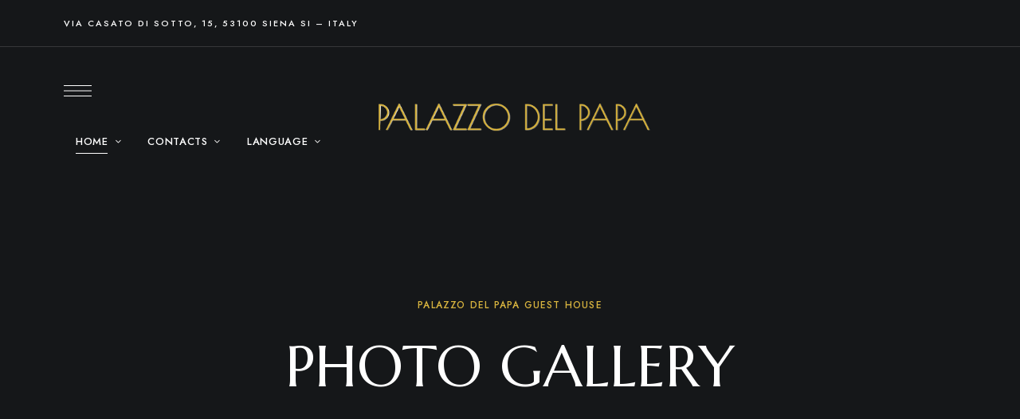

--- FILE ---
content_type: text/html; charset=UTF-8
request_url: https://www.palazzodelpapa.com/en/foto-eng/
body_size: 21680
content:
<!DOCTYPE html>
<html lang="en-US" class="no-js no-svg">
	<head>
				<!-- Google Tag Manager -->
<script>(function(w,d,s,l,i){w[l]=w[l]||[];w[l].push({'gtm.start':
new Date().getTime(),event:'gtm.js'});var f=d.getElementsByTagName(s)[0],
j=d.createElement(s),dl=l!='dataLayer'?'&l='+l:'';j.async=true;j.src=
'https://www.googletagmanager.com/gtm.js?id='+i+dl;f.parentNode.insertBefore(j,f);
})(window,document,'script','dataLayer','GTM-PBJ94NX4');</script>
<!-- End Google Tag Manager -->
		
		
		<meta charset="UTF-8">
		<meta name="viewport" content="width=device-width, initial-scale=1.0, viewport-fit=cover">
		<link rel="profile" href="//gmpg.org/xfn/11">
		<title>Foto ENG &#8211; Palazzo del Papa &#8211; Siena</title>
<meta name='robots' content='max-image-preview:large' />
<script id="cookie-law-info-gcm-var-js">
var _ckyGcm = {"status":true,"default_settings":[{"analytics":"granted","advertisement":"granted","functional":"granted","necessary":"granted","ad_user_data":"granted","ad_personalization":"granted","regions":"All"}],"wait_for_update":2000,"url_passthrough":true,"ads_data_redaction":false};
</script>
<script id="cookie-law-info-gcm-js" type="text/javascript" src="https://www.palazzodelpapa.com/wp-content/plugins/cookie-law-info/lite/frontend/js/gcm.min.js"></script>
<script id="cookieyes" type="text/javascript" src="https://cdn-cookieyes.com/client_data/88d1e5d2d7e68e0fb9a00463/script.js"></script><link rel="alternate" href="https://www.palazzodelpapa.com/foto-ita/" hreflang="it" />
<link rel="alternate" href="https://www.palazzodelpapa.com/en/foto-eng/" hreflang="en" />
<link rel="alternate" href="https://www.palazzodelpapa.com/fr/foto-fra/" hreflang="fr" />
<link rel="alternate" href="https://www.palazzodelpapa.com/es/foto-esp/" hreflang="es" />

<!-- Google Tag Manager for WordPress by gtm4wp.com -->
<script data-cfasync="false" data-pagespeed-no-defer>
	var gtm4wp_datalayer_name = "dataLayer";
	var dataLayer = dataLayer || [];
</script>
<!-- End Google Tag Manager for WordPress by gtm4wp.com --><link rel='stylesheet' id='loftocean-flaticons-css' href='https://www.palazzodelpapa.com/wp-content/plugins/cozystay-core/assets/libs/flaticon-font/flaticon_hotel.min.css?ver=2023101601' type='text/css' media='all' />
<!-- Google tag (gtag.js) consent mode dataLayer added by Site Kit -->
<script type="text/javascript" id="google_gtagjs-js-consent-mode-data-layer">
/* <![CDATA[ */
window.dataLayer = window.dataLayer || [];function gtag(){dataLayer.push(arguments);}
gtag('consent', 'default', {"ad_personalization":"denied","ad_storage":"denied","ad_user_data":"denied","analytics_storage":"denied","functionality_storage":"denied","security_storage":"denied","personalization_storage":"denied","region":["AT","BE","BG","CH","CY","CZ","DE","DK","EE","ES","FI","FR","GB","GR","HR","HU","IE","IS","IT","LI","LT","LU","LV","MT","NL","NO","PL","PT","RO","SE","SI","SK"],"wait_for_update":500});
window._googlesitekitConsentCategoryMap = {"statistics":["analytics_storage"],"marketing":["ad_storage","ad_user_data","ad_personalization"],"functional":["functionality_storage","security_storage"],"preferences":["personalization_storage"]};
window._googlesitekitConsents = {"ad_personalization":"denied","ad_storage":"denied","ad_user_data":"denied","analytics_storage":"denied","functionality_storage":"denied","security_storage":"denied","personalization_storage":"denied","region":["AT","BE","BG","CH","CY","CZ","DE","DK","EE","ES","FI","FR","GB","GR","HR","HU","IE","IS","IT","LI","LT","LU","LV","MT","NL","NO","PL","PT","RO","SE","SI","SK"],"wait_for_update":500};
/* ]]> */
</script>
<!-- End Google tag (gtag.js) consent mode dataLayer added by Site Kit -->
<link rel='dns-prefetch' href='//data.krossbooking.com' />
<link rel='dns-prefetch' href='//www.googletagmanager.com' />
<link rel='dns-prefetch' href='//fonts.googleapis.com' />
<link rel="alternate" type="application/rss+xml" title="Palazzo del Papa - Siena &raquo; Feed" href="https://www.palazzodelpapa.com/en/feed/" />
<link rel="alternate" type="application/rss+xml" title="Palazzo del Papa - Siena &raquo; Comments Feed" href="https://www.palazzodelpapa.com/en/comments/feed/" />
<link rel="alternate" title="oEmbed (JSON)" type="application/json+oembed" href="https://www.palazzodelpapa.com/wp-json/oembed/1.0/embed?url=https%3A%2F%2Fwww.palazzodelpapa.com%2Fen%2Ffoto-eng%2F" />
<link rel="alternate" title="oEmbed (XML)" type="text/xml+oembed" href="https://www.palazzodelpapa.com/wp-json/oembed/1.0/embed?url=https%3A%2F%2Fwww.palazzodelpapa.com%2Fen%2Ffoto-eng%2F&#038;format=xml" />
<style id='wp-img-auto-sizes-contain-inline-css' type='text/css'>
img:is([sizes=auto i],[sizes^="auto," i]){contain-intrinsic-size:3000px 1500px}
/*# sourceURL=wp-img-auto-sizes-contain-inline-css */
</style>
<link rel='stylesheet' id='cozystay-theme-google-fonts-css' href='https://fonts.googleapis.com/css?family=Marcellus%3A100italic%2C200italic%2C300italic%2C400italic%2C500italic%2C600italic%2C700italic%2C800italic%2C100%2C200%2C300%2C400%2C500%2C600%2C700%2C800%7CJost%3A400%2C100italic%2C200italic%2C300italic%2C400italic%2C500italic%2C600italic%2C700italic%2C800italic%2C100%2C200%2C300%2C500%2C600%2C700%2C800&#038;display=swap&#038;ver=2023101601' type='text/css' media='all' />
<link rel='stylesheet' id='slick-css' href='https://www.palazzodelpapa.com/wp-content/themes/cozystay/assets/libs/slick/slick.min.css?ver=1.8' type='text/css' media='all' />
<link rel='stylesheet' id='font-awesome-css' href='https://www.palazzodelpapa.com/wp-content/themes/cozystay/assets/fonts/font-awesome/css/all.min.css?ver=6.9' type='text/css' media='all' />
<link rel='stylesheet' id='elegant-font-css' href='https://www.palazzodelpapa.com/wp-content/themes/cozystay/assets/fonts/elegant-font/font.min.css?ver=6.9' type='text/css' media='all' />
<link rel='stylesheet' id='wp-block-library-css' href='https://www.palazzodelpapa.com/wp-includes/css/dist/block-library/style.min.css?ver=6.9' type='text/css' media='all' />
<style id='global-styles-inline-css' type='text/css'>
:root{--wp--preset--aspect-ratio--square: 1;--wp--preset--aspect-ratio--4-3: 4/3;--wp--preset--aspect-ratio--3-4: 3/4;--wp--preset--aspect-ratio--3-2: 3/2;--wp--preset--aspect-ratio--2-3: 2/3;--wp--preset--aspect-ratio--16-9: 16/9;--wp--preset--aspect-ratio--9-16: 9/16;--wp--preset--color--black: #000000;--wp--preset--color--cyan-bluish-gray: #abb8c3;--wp--preset--color--white: #ffffff;--wp--preset--color--pale-pink: #f78da7;--wp--preset--color--vivid-red: #cf2e2e;--wp--preset--color--luminous-vivid-orange: #ff6900;--wp--preset--color--luminous-vivid-amber: #fcb900;--wp--preset--color--light-green-cyan: #7bdcb5;--wp--preset--color--vivid-green-cyan: #00d084;--wp--preset--color--pale-cyan-blue: #8ed1fc;--wp--preset--color--vivid-cyan-blue: #0693e3;--wp--preset--color--vivid-purple: #9b51e0;--wp--preset--gradient--vivid-cyan-blue-to-vivid-purple: linear-gradient(135deg,rgb(6,147,227) 0%,rgb(155,81,224) 100%);--wp--preset--gradient--light-green-cyan-to-vivid-green-cyan: linear-gradient(135deg,rgb(122,220,180) 0%,rgb(0,208,130) 100%);--wp--preset--gradient--luminous-vivid-amber-to-luminous-vivid-orange: linear-gradient(135deg,rgb(252,185,0) 0%,rgb(255,105,0) 100%);--wp--preset--gradient--luminous-vivid-orange-to-vivid-red: linear-gradient(135deg,rgb(255,105,0) 0%,rgb(207,46,46) 100%);--wp--preset--gradient--very-light-gray-to-cyan-bluish-gray: linear-gradient(135deg,rgb(238,238,238) 0%,rgb(169,184,195) 100%);--wp--preset--gradient--cool-to-warm-spectrum: linear-gradient(135deg,rgb(74,234,220) 0%,rgb(151,120,209) 20%,rgb(207,42,186) 40%,rgb(238,44,130) 60%,rgb(251,105,98) 80%,rgb(254,248,76) 100%);--wp--preset--gradient--blush-light-purple: linear-gradient(135deg,rgb(255,206,236) 0%,rgb(152,150,240) 100%);--wp--preset--gradient--blush-bordeaux: linear-gradient(135deg,rgb(254,205,165) 0%,rgb(254,45,45) 50%,rgb(107,0,62) 100%);--wp--preset--gradient--luminous-dusk: linear-gradient(135deg,rgb(255,203,112) 0%,rgb(199,81,192) 50%,rgb(65,88,208) 100%);--wp--preset--gradient--pale-ocean: linear-gradient(135deg,rgb(255,245,203) 0%,rgb(182,227,212) 50%,rgb(51,167,181) 100%);--wp--preset--gradient--electric-grass: linear-gradient(135deg,rgb(202,248,128) 0%,rgb(113,206,126) 100%);--wp--preset--gradient--midnight: linear-gradient(135deg,rgb(2,3,129) 0%,rgb(40,116,252) 100%);--wp--preset--font-size--small: 13px;--wp--preset--font-size--medium: 20px;--wp--preset--font-size--large: 36px;--wp--preset--font-size--x-large: 42px;--wp--preset--spacing--20: 0.44rem;--wp--preset--spacing--30: 0.67rem;--wp--preset--spacing--40: 1rem;--wp--preset--spacing--50: 1.5rem;--wp--preset--spacing--60: 2.25rem;--wp--preset--spacing--70: 3.38rem;--wp--preset--spacing--80: 5.06rem;--wp--preset--shadow--natural: 6px 6px 9px rgba(0, 0, 0, 0.2);--wp--preset--shadow--deep: 12px 12px 50px rgba(0, 0, 0, 0.4);--wp--preset--shadow--sharp: 6px 6px 0px rgba(0, 0, 0, 0.2);--wp--preset--shadow--outlined: 6px 6px 0px -3px rgb(255, 255, 255), 6px 6px rgb(0, 0, 0);--wp--preset--shadow--crisp: 6px 6px 0px rgb(0, 0, 0);}:where(.is-layout-flex){gap: 0.5em;}:where(.is-layout-grid){gap: 0.5em;}body .is-layout-flex{display: flex;}.is-layout-flex{flex-wrap: wrap;align-items: center;}.is-layout-flex > :is(*, div){margin: 0;}body .is-layout-grid{display: grid;}.is-layout-grid > :is(*, div){margin: 0;}:where(.wp-block-columns.is-layout-flex){gap: 2em;}:where(.wp-block-columns.is-layout-grid){gap: 2em;}:where(.wp-block-post-template.is-layout-flex){gap: 1.25em;}:where(.wp-block-post-template.is-layout-grid){gap: 1.25em;}.has-black-color{color: var(--wp--preset--color--black) !important;}.has-cyan-bluish-gray-color{color: var(--wp--preset--color--cyan-bluish-gray) !important;}.has-white-color{color: var(--wp--preset--color--white) !important;}.has-pale-pink-color{color: var(--wp--preset--color--pale-pink) !important;}.has-vivid-red-color{color: var(--wp--preset--color--vivid-red) !important;}.has-luminous-vivid-orange-color{color: var(--wp--preset--color--luminous-vivid-orange) !important;}.has-luminous-vivid-amber-color{color: var(--wp--preset--color--luminous-vivid-amber) !important;}.has-light-green-cyan-color{color: var(--wp--preset--color--light-green-cyan) !important;}.has-vivid-green-cyan-color{color: var(--wp--preset--color--vivid-green-cyan) !important;}.has-pale-cyan-blue-color{color: var(--wp--preset--color--pale-cyan-blue) !important;}.has-vivid-cyan-blue-color{color: var(--wp--preset--color--vivid-cyan-blue) !important;}.has-vivid-purple-color{color: var(--wp--preset--color--vivid-purple) !important;}.has-black-background-color{background-color: var(--wp--preset--color--black) !important;}.has-cyan-bluish-gray-background-color{background-color: var(--wp--preset--color--cyan-bluish-gray) !important;}.has-white-background-color{background-color: var(--wp--preset--color--white) !important;}.has-pale-pink-background-color{background-color: var(--wp--preset--color--pale-pink) !important;}.has-vivid-red-background-color{background-color: var(--wp--preset--color--vivid-red) !important;}.has-luminous-vivid-orange-background-color{background-color: var(--wp--preset--color--luminous-vivid-orange) !important;}.has-luminous-vivid-amber-background-color{background-color: var(--wp--preset--color--luminous-vivid-amber) !important;}.has-light-green-cyan-background-color{background-color: var(--wp--preset--color--light-green-cyan) !important;}.has-vivid-green-cyan-background-color{background-color: var(--wp--preset--color--vivid-green-cyan) !important;}.has-pale-cyan-blue-background-color{background-color: var(--wp--preset--color--pale-cyan-blue) !important;}.has-vivid-cyan-blue-background-color{background-color: var(--wp--preset--color--vivid-cyan-blue) !important;}.has-vivid-purple-background-color{background-color: var(--wp--preset--color--vivid-purple) !important;}.has-black-border-color{border-color: var(--wp--preset--color--black) !important;}.has-cyan-bluish-gray-border-color{border-color: var(--wp--preset--color--cyan-bluish-gray) !important;}.has-white-border-color{border-color: var(--wp--preset--color--white) !important;}.has-pale-pink-border-color{border-color: var(--wp--preset--color--pale-pink) !important;}.has-vivid-red-border-color{border-color: var(--wp--preset--color--vivid-red) !important;}.has-luminous-vivid-orange-border-color{border-color: var(--wp--preset--color--luminous-vivid-orange) !important;}.has-luminous-vivid-amber-border-color{border-color: var(--wp--preset--color--luminous-vivid-amber) !important;}.has-light-green-cyan-border-color{border-color: var(--wp--preset--color--light-green-cyan) !important;}.has-vivid-green-cyan-border-color{border-color: var(--wp--preset--color--vivid-green-cyan) !important;}.has-pale-cyan-blue-border-color{border-color: var(--wp--preset--color--pale-cyan-blue) !important;}.has-vivid-cyan-blue-border-color{border-color: var(--wp--preset--color--vivid-cyan-blue) !important;}.has-vivid-purple-border-color{border-color: var(--wp--preset--color--vivid-purple) !important;}.has-vivid-cyan-blue-to-vivid-purple-gradient-background{background: var(--wp--preset--gradient--vivid-cyan-blue-to-vivid-purple) !important;}.has-light-green-cyan-to-vivid-green-cyan-gradient-background{background: var(--wp--preset--gradient--light-green-cyan-to-vivid-green-cyan) !important;}.has-luminous-vivid-amber-to-luminous-vivid-orange-gradient-background{background: var(--wp--preset--gradient--luminous-vivid-amber-to-luminous-vivid-orange) !important;}.has-luminous-vivid-orange-to-vivid-red-gradient-background{background: var(--wp--preset--gradient--luminous-vivid-orange-to-vivid-red) !important;}.has-very-light-gray-to-cyan-bluish-gray-gradient-background{background: var(--wp--preset--gradient--very-light-gray-to-cyan-bluish-gray) !important;}.has-cool-to-warm-spectrum-gradient-background{background: var(--wp--preset--gradient--cool-to-warm-spectrum) !important;}.has-blush-light-purple-gradient-background{background: var(--wp--preset--gradient--blush-light-purple) !important;}.has-blush-bordeaux-gradient-background{background: var(--wp--preset--gradient--blush-bordeaux) !important;}.has-luminous-dusk-gradient-background{background: var(--wp--preset--gradient--luminous-dusk) !important;}.has-pale-ocean-gradient-background{background: var(--wp--preset--gradient--pale-ocean) !important;}.has-electric-grass-gradient-background{background: var(--wp--preset--gradient--electric-grass) !important;}.has-midnight-gradient-background{background: var(--wp--preset--gradient--midnight) !important;}.has-small-font-size{font-size: var(--wp--preset--font-size--small) !important;}.has-medium-font-size{font-size: var(--wp--preset--font-size--medium) !important;}.has-large-font-size{font-size: var(--wp--preset--font-size--large) !important;}.has-x-large-font-size{font-size: var(--wp--preset--font-size--x-large) !important;}
/*# sourceURL=global-styles-inline-css */
</style>

<link rel='stylesheet' id='cozystay-theme-style-css' href='https://www.palazzodelpapa.com/wp-content/themes/cozystay/assets/styles/front/main.min.css?ver=2023101601' type='text/css' media='all' />
<style id='cozystay-theme-style-inline-css' type='text/css'>
:root { --primary-color: #b99d75; --primary-color-semi: rgba(185, 157, 117, 0.3); --secondary-color: #53624e; --dark-bg-color: #151719; --dark-content-color: #cfcfcf; --btn-bg: #ab916c; --btn-bg-hover: #aa8b5f; --shf-color: #d8b43f; } #page { --page-title-bg: #000000; --page-title-color: #ffffff; } .single #page { --page-title-bg: #72664e; }.sidemenu .container { background-color: #282828; } .meta-wrap { color: var(--primary-color); } .cs-rooms .cs-room-content .item-subtitle, .room .post-header .item-subtitle { color: var(--primary-color); }
/*# sourceURL=cozystay-theme-style-inline-css */
</style>
<style id='wp-emoji-styles-inline-css' type='text/css'>

	img.wp-smiley, img.emoji {
		display: inline !important;
		border: none !important;
		box-shadow: none !important;
		height: 1em !important;
		width: 1em !important;
		margin: 0 0.07em !important;
		vertical-align: -0.1em !important;
		background: none !important;
		padding: 0 !important;
	}
/*# sourceURL=wp-emoji-styles-inline-css */
</style>
<style id='classic-theme-styles-inline-css' type='text/css'>
/*! This file is auto-generated */
.wp-block-button__link{color:#fff;background-color:#32373c;border-radius:9999px;box-shadow:none;text-decoration:none;padding:calc(.667em + 2px) calc(1.333em + 2px);font-size:1.125em}.wp-block-file__button{background:#32373c;color:#fff;text-decoration:none}
/*# sourceURL=/wp-includes/css/classic-themes.min.css */
</style>
<link rel='stylesheet' id='wp-components-css' href='https://www.palazzodelpapa.com/wp-includes/css/dist/components/style.min.css?ver=6.9' type='text/css' media='all' />
<link rel='stylesheet' id='wp-preferences-css' href='https://www.palazzodelpapa.com/wp-includes/css/dist/preferences/style.min.css?ver=6.9' type='text/css' media='all' />
<link rel='stylesheet' id='wp-block-editor-css' href='https://www.palazzodelpapa.com/wp-includes/css/dist/block-editor/style.min.css?ver=6.9' type='text/css' media='all' />
<link rel='stylesheet' id='wp-reusable-blocks-css' href='https://www.palazzodelpapa.com/wp-includes/css/dist/reusable-blocks/style.min.css?ver=6.9' type='text/css' media='all' />
<link rel='stylesheet' id='wp-patterns-css' href='https://www.palazzodelpapa.com/wp-includes/css/dist/patterns/style.min.css?ver=6.9' type='text/css' media='all' />
<link rel='stylesheet' id='wp-editor-css' href='https://www.palazzodelpapa.com/wp-includes/css/dist/editor/style.min.css?ver=6.9' type='text/css' media='all' />
<link rel='stylesheet' id='block-robo-gallery-style-css-css' href='https://www.palazzodelpapa.com/wp-content/plugins/robo-gallery/includes/extensions/block/dist/blocks.style.build.css?ver=5.0.0' type='text/css' media='all' />
<link rel='stylesheet' id='contact-form-7-css' href='https://www.palazzodelpapa.com/wp-content/plugins/contact-form-7/includes/css/styles.css?ver=6.0.6' type='text/css' media='all' />
<link rel='stylesheet' id='krossbookingv6-css-css' href='https://data.krossbooking.com/widget/v6/bbpalazzodelpapa/2.css?cache=6&#038;ver=4' type='text/css' media='all' />
<link rel='stylesheet' id='jquery-daterangepicker-css' href='https://www.palazzodelpapa.com/wp-content/plugins/cozystay-core/assets/libs/daterangepicker/daterangepicker.min.css?ver=3.1.1' type='text/css' media='all' />
<link rel='stylesheet' id='elementor-icons-css' href='https://www.palazzodelpapa.com/wp-content/plugins/elementor/assets/lib/eicons/css/elementor-icons.min.css?ver=5.36.0' type='text/css' media='all' />
<link rel='stylesheet' id='elementor-frontend-css' href='https://www.palazzodelpapa.com/wp-content/plugins/elementor/assets/css/frontend.min.css?ver=3.28.3' type='text/css' media='all' />
<link rel='stylesheet' id='elementor-post-9-css' href='https://www.palazzodelpapa.com/wp-content/uploads/elementor/css/post-9.css?ver=1769811381' type='text/css' media='all' />
<link rel='stylesheet' id='swiper-css' href='https://www.palazzodelpapa.com/wp-content/plugins/elementor/assets/lib/swiper/v8/css/swiper.min.css?ver=8.4.5' type='text/css' media='all' />
<link rel='stylesheet' id='e-swiper-css' href='https://www.palazzodelpapa.com/wp-content/plugins/elementor/assets/css/conditionals/e-swiper.min.css?ver=3.28.3' type='text/css' media='all' />
<link rel='stylesheet' id='e-animation-fadeInUp-css' href='https://www.palazzodelpapa.com/wp-content/plugins/elementor/assets/lib/animations/styles/fadeInUp.min.css?ver=3.28.3' type='text/css' media='all' />
<link rel='stylesheet' id='elementor-post-3481-css' href='https://www.palazzodelpapa.com/wp-content/uploads/elementor/css/post-3481.css?ver=1769889229' type='text/css' media='all' />
<style id='akismet-widget-style-inline-css' type='text/css'>

			.a-stats {
				--akismet-color-mid-green: #357b49;
				--akismet-color-white: #fff;
				--akismet-color-light-grey: #f6f7f7;

				max-width: 350px;
				width: auto;
			}

			.a-stats * {
				all: unset;
				box-sizing: border-box;
			}

			.a-stats strong {
				font-weight: 600;
			}

			.a-stats a.a-stats__link,
			.a-stats a.a-stats__link:visited,
			.a-stats a.a-stats__link:active {
				background: var(--akismet-color-mid-green);
				border: none;
				box-shadow: none;
				border-radius: 8px;
				color: var(--akismet-color-white);
				cursor: pointer;
				display: block;
				font-family: -apple-system, BlinkMacSystemFont, 'Segoe UI', 'Roboto', 'Oxygen-Sans', 'Ubuntu', 'Cantarell', 'Helvetica Neue', sans-serif;
				font-weight: 500;
				padding: 12px;
				text-align: center;
				text-decoration: none;
				transition: all 0.2s ease;
			}

			/* Extra specificity to deal with TwentyTwentyOne focus style */
			.widget .a-stats a.a-stats__link:focus {
				background: var(--akismet-color-mid-green);
				color: var(--akismet-color-white);
				text-decoration: none;
			}

			.a-stats a.a-stats__link:hover {
				filter: brightness(110%);
				box-shadow: 0 4px 12px rgba(0, 0, 0, 0.06), 0 0 2px rgba(0, 0, 0, 0.16);
			}

			.a-stats .count {
				color: var(--akismet-color-white);
				display: block;
				font-size: 1.5em;
				line-height: 1.4;
				padding: 0 13px;
				white-space: nowrap;
			}
		
/*# sourceURL=akismet-widget-style-inline-css */
</style>
<link rel='stylesheet' id='elementor-gf-local-roboto-css' href='https://www.palazzodelpapa.com/wp-content/uploads/elementor/google-fonts/css/roboto.css?ver=1744804654' type='text/css' media='all' />
<link rel='stylesheet' id='elementor-gf-local-robotoslab-css' href='https://www.palazzodelpapa.com/wp-content/uploads/elementor/google-fonts/css/robotoslab.css?ver=1744804658' type='text/css' media='all' />
<script type="text/javascript" id="cookie-law-info-wca-js-before">
/* <![CDATA[ */
const _ckyGsk = true;
//# sourceURL=cookie-law-info-wca-js-before
/* ]]> */
</script>
<script type="text/javascript" src="https://www.palazzodelpapa.com/wp-content/plugins/cookie-law-info/lite/frontend/js/wca.min.js?ver=3.2.9" id="cookie-law-info-wca-js"></script>
<script type="text/javascript" src="https://www.palazzodelpapa.com/wp-content/themes/cozystay/assets/scripts/libs/modernizr.min.js?ver=3.3.1" id="modernizr-js"></script>
<script type="text/javascript" src="https://www.palazzodelpapa.com/wp-includes/js/jquery/jquery.min.js?ver=3.7.1" id="jquery-core-js"></script>
<script type="text/javascript" src="https://www.palazzodelpapa.com/wp-includes/js/jquery/jquery-migrate.min.js?ver=3.4.1" id="jquery-migrate-js"></script>
<script type="text/javascript" src="https://data.krossbooking.com/widget/v6/bbpalazzodelpapa/2.js?cache=6&amp;ver=6.9" id="krossbookingv6-js-js"></script>

<!-- Google tag (gtag.js) snippet added by Site Kit -->
<!-- Google Analytics snippet added by Site Kit -->
<!-- Google Ads snippet added by Site Kit -->
<script type="text/javascript" src="https://www.googletagmanager.com/gtag/js?id=GT-K4TG6QJQ" id="google_gtagjs-js" async></script>
<script type="text/javascript" id="google_gtagjs-js-after">
/* <![CDATA[ */
window.dataLayer = window.dataLayer || [];function gtag(){dataLayer.push(arguments);}
gtag("set","linker",{"domains":["www.palazzodelpapa.com"]});
gtag("js", new Date());
gtag("set", "developer_id.dZTNiMT", true);
gtag("config", "GT-K4TG6QJQ");
gtag("config", "AW-16580357346");
 window._googlesitekit = window._googlesitekit || {}; window._googlesitekit.throttledEvents = []; window._googlesitekit.gtagEvent = (name, data) => { var key = JSON.stringify( { name, data } ); if ( !! window._googlesitekit.throttledEvents[ key ] ) { return; } window._googlesitekit.throttledEvents[ key ] = true; setTimeout( () => { delete window._googlesitekit.throttledEvents[ key ]; }, 5 ); gtag( "event", name, { ...data, event_source: "site-kit" } ); }; 
//# sourceURL=google_gtagjs-js-after
/* ]]> */
</script>
<link rel="https://api.w.org/" href="https://www.palazzodelpapa.com/wp-json/" /><link rel="alternate" title="JSON" type="application/json" href="https://www.palazzodelpapa.com/wp-json/wp/v2/pages/3481" /><link rel="EditURI" type="application/rsd+xml" title="RSD" href="https://www.palazzodelpapa.com/xmlrpc.php?rsd" />
<meta name="generator" content="WordPress 6.9" />
<link rel="canonical" href="https://www.palazzodelpapa.com/en/foto-eng/" />
<link rel='shortlink' href='https://www.palazzodelpapa.com/?p=3481' />
<meta name="generator" content="Site Kit by Google 1.171.0" />
<!-- Google Tag Manager for WordPress by gtm4wp.com -->
<!-- GTM Container placement set to automatic -->
<script data-cfasync="false" data-pagespeed-no-defer type="text/javascript">
	var dataLayer_content = {"pagePostType":"page","pagePostType2":"single-page","pagePostAuthor":"massimo"};
	dataLayer.push( dataLayer_content );
</script>
<script data-cfasync="false">
(function(w,d,s,l,i){w[l]=w[l]||[];w[l].push({'gtm.start':
new Date().getTime(),event:'gtm.js'});var f=d.getElementsByTagName(s)[0],
j=d.createElement(s),dl=l!='dataLayer'?'&l='+l:'';j.async=true;j.src=
'//www.googletagmanager.com/gtm.js?id='+i+dl;f.parentNode.insertBefore(j,f);
})(window,document,'script','dataLayer','GTM-PBJ94NX4');
</script>
<!-- End Google Tag Manager for WordPress by gtm4wp.com --><meta name="generator" content="Elementor 3.28.3; features: additional_custom_breakpoints, e_local_google_fonts, e_element_cache; settings: css_print_method-external, google_font-enabled, font_display-swap">
			<style>
				.e-con.e-parent:nth-of-type(n+4):not(.e-lazyloaded):not(.e-no-lazyload),
				.e-con.e-parent:nth-of-type(n+4):not(.e-lazyloaded):not(.e-no-lazyload) * {
					background-image: none !important;
				}
				@media screen and (max-height: 1024px) {
					.e-con.e-parent:nth-of-type(n+3):not(.e-lazyloaded):not(.e-no-lazyload),
					.e-con.e-parent:nth-of-type(n+3):not(.e-lazyloaded):not(.e-no-lazyload) * {
						background-image: none !important;
					}
				}
				@media screen and (max-height: 640px) {
					.e-con.e-parent:nth-of-type(n+2):not(.e-lazyloaded):not(.e-no-lazyload),
					.e-con.e-parent:nth-of-type(n+2):not(.e-lazyloaded):not(.e-no-lazyload) * {
						background-image: none !important;
					}
				}
			</style>
			
<!-- Google Tag Manager snippet added by Site Kit -->
<script type="text/javascript">
/* <![CDATA[ */

			( function( w, d, s, l, i ) {
				w[l] = w[l] || [];
				w[l].push( {'gtm.start': new Date().getTime(), event: 'gtm.js'} );
				var f = d.getElementsByTagName( s )[0],
					j = d.createElement( s ), dl = l != 'dataLayer' ? '&l=' + l : '';
				j.async = true;
				j.src = 'https://www.googletagmanager.com/gtm.js?id=' + i + dl;
				f.parentNode.insertBefore( j, f );
			} )( window, document, 'script', 'dataLayer', 'GTM-N72QWVB4' );
			
/* ]]> */
</script>

<!-- End Google Tag Manager snippet added by Site Kit -->
<link rel="icon" href="https://www.palazzodelpapa.com/wp-content/uploads/2023/11/cropped-icona_sito1-1-32x32.png" sizes="32x32" />
<link rel="icon" href="https://www.palazzodelpapa.com/wp-content/uploads/2023/11/cropped-icona_sito1-1-192x192.png" sizes="192x192" />
<link rel="apple-touch-icon" href="https://www.palazzodelpapa.com/wp-content/uploads/2023/11/cropped-icona_sito1-1-180x180.png" />
<meta name="msapplication-TileImage" content="https://www.palazzodelpapa.com/wp-content/uploads/2023/11/cropped-icona_sito1-1-270x270.png" />
		<style type="text/css" id="wp-custom-css">
			.form-kross-booking .kb-form-group, #kb-widget-container .kb-select, #kb-widget-container .kb-select .room-title { color: black; } 
		</style>
				
		
<!-- Google tag (gtag.js) -->
<script async src="https://www.googletagmanager.com/gtag/js?id=AW-16580357346"></script>
<script>
  window.dataLayer = window.dataLayer || [];
  function gtag(){dataLayer.push(arguments);}
  gtag('js', new Date());

  gtag('config', 'AW-16580357346');
</script>			
		

		
				<!-- Event snippet for Click su EMAIL conversion page -->
<script>
  gtag('event', 'conversion', {'send_to': 'AW-16580357346/UyWECPXfocUZEOLZkOI9'});
</script>
		
<!-- Event snippet for Click su TELEFONO (1) conversion page -->
<script>
  gtag('event', 'conversion', {'send_to': 'AW-16580357346/4T5YCJK2osUZEOLZkOI9'});
</script>

<script>
  gtag('config', 'AW-16580357346/8iaNCJbcsMUZEOLZkOI9', {
    'phone_conversion_number': '393 347684005'
  });
</script>


		
		
		<link rel='stylesheet' id='gallery-css' href='https://www.palazzodelpapa.com/wp-content/plugins/robo-gallery/css/gallery.css?ver=5.0.0' type='text/css' media='all' />
<link rel='stylesheet' id='font-css' href='https://www.palazzodelpapa.com/wp-content/plugins/robo-gallery/css/gallery.font.css?ver=5.0.0' type='text/css' media='all' />
<link rel='stylesheet' id='robo-gallery-dynamic-id3201-css' href='https://www.palazzodelpapa.com/wp-content/plugins/robo-gallery/cache/css/robo_gallery_css_id3201_65a530a3c486d.css?ver=5.0.0' type='text/css' media='all' />
<link rel='stylesheet' id='widget-spacer-css' href='https://www.palazzodelpapa.com/wp-content/plugins/elementor/assets/css/widget-spacer.min.css?ver=3.28.3' type='text/css' media='all' />
<link rel='stylesheet' id='justified-gallery-css' href='https://www.palazzodelpapa.com/wp-content/themes/cozystay/assets/libs/justified-gallery/justifiedGallery.min.css?ver=3.6.3' type='text/css' media='all' />
<link rel='stylesheet' id='elementor-icons-shared-0-css' href='https://www.palazzodelpapa.com/wp-content/plugins/elementor/assets/lib/font-awesome/css/fontawesome.min.css?ver=5.15.3' type='text/css' media='all' />
<link rel='stylesheet' id='elementor-icons-fa-brands-css' href='https://www.palazzodelpapa.com/wp-content/plugins/elementor/assets/lib/font-awesome/css/brands.min.css?ver=5.15.3' type='text/css' media='all' />
</head>
	
	

	
	
			
	

	<body class="wp-singular page-template page page-id-3481 wp-embed-responsive wp-theme-cozystay elementor-default elementor-kit-9 elementor-page elementor-page-3481 page-template-template-wide-content page-template-template-wide-content-php cs-template-wide dark-color site-layout-fullwidth cs-form-square theme-cozystay">
				<!-- Google Tag Manager (noscript) snippet added by Site Kit -->
		<noscript>
			<iframe src="https://www.googletagmanager.com/ns.html?id=GTM-N72QWVB4" height="0" width="0" style="display:none;visibility:hidden"></iframe>
		</noscript>
		<!-- End Google Tag Manager (noscript) snippet added by Site Kit -->
		
<!-- GTM Container placement set to automatic -->
<!-- Google Tag Manager (noscript) -->
				<noscript><iframe src="https://www.googletagmanager.com/ns.html?id=GTM-PBJ94NX4" height="0" width="0" style="display:none;visibility:hidden" aria-hidden="true"></iframe></noscript>
<!-- End Google Tag Manager (noscript) -->		<div id="page">
										<header id="masthead" class="site-header overlap-header" data-sticky-status="disable" >			<link rel="stylesheet" id="elementor-post-3395-css" href="https://www.palazzodelpapa.com/wp-content/uploads/elementor/css/post-3395.css?ver=1769814079" type="text/css" media="all">		<div data-elementor-type="wp-post" data-elementor-id="3395" class="elementor elementor-3395">
						<section class="elementor-section elementor-top-section elementor-element elementor-element-6507caf elementor-section-content-middle elementor-hidden-tablet elementor-hidden-mobile cs-section-content-fullwidth elementor-section-boxed elementor-section-height-default elementor-section-height-default" data-id="6507caf" data-element_type="section" data-settings="{&quot;background_background&quot;:&quot;classic&quot;}">
							<div class="elementor-background-overlay"></div>
							<div class="elementor-container elementor-column-gap-no">
					<div class="elementor-column elementor-col-100 elementor-top-column elementor-element elementor-element-11f56b85 dark-color" data-id="11f56b85" data-element_type="column">
			<div class="elementor-widget-wrap elementor-element-populated">
						<div class="elementor-element elementor-element-2c4d0b0b elementor-widget elementor-widget-text-editor" data-id="2c4d0b0b" data-element_type="widget" data-widget_type="text-editor.default">
									<a href="https://maps.app.goo.gl/gPfoEeLZnJUnoJUb8" target="_blank" rel="noopener">Via Casato di Sotto, 15, 53100 Siena SI &#8211; Italy</a>								</div>
					</div>
		</div>
					</div>
		</section>
				<section class="elementor-section elementor-top-section elementor-element elementor-element-7396ac94 elementor-section-content-middle elementor-hidden-tablet elementor-hidden-mobile cs-section-content-fullwidth elementor-section-boxed elementor-section-height-default elementor-section-height-default" data-id="7396ac94" data-element_type="section" data-settings="{&quot;background_background&quot;:&quot;classic&quot;}">
						<div class="elementor-container elementor-column-gap-no">
					<div class="elementor-column elementor-col-33 elementor-top-column elementor-element elementor-element-332f8b28 dark-color" data-id="332f8b28" data-element_type="column">
			<div class="elementor-widget-wrap elementor-element-populated">
						<div class="elementor-element elementor-element-4b2fb95b elementor-widget__width-auto elementor-widget elementor-widget-cs_menu_toggle" data-id="4b2fb95b" data-element_type="widget" data-widget_type="cs_menu_toggle.default">
				<div class="elementor-widget-container">
					        <button class="menu-toggle elementor-widget-menu-toggle">
			<span class="screen-reader-text">Menu</span>
			<span class="menu-toggle-icon"></span>
					</button>				</div>
				</div>
				<div class="elementor-element elementor-element-93b4c8c elementor-widget__width-auto elementor-widget elementor-widget-cs_menu" data-id="93b4c8c" data-element_type="widget" data-widget_type="cs_menu.default">
				<div class="elementor-widget-container">
					<nav class="cs-menu main-navigation not-mobile-menu dropdown-dark"><ul id="menu-93b4c8c" class="menu primary-menu"><li id="menu-item-3284" class="menu-item menu-item-type-post_type menu-item-object-page menu-item-home current-menu-ancestor current-menu-parent current_page_parent current_page_ancestor menu-item-has-children menu-item-3284"><a href="https://www.palazzodelpapa.com/en/home-page-eng/"><span>Home</span></a>
<button class="dropdown-toggle" aria-expanded="false"><span class="screen-reader-text">expand child menu</span></button><ul class="sub-menu">
	<li id="menu-item-4290" class="menu-item menu-item-type-post_type menu-item-object-page menu-item-home menu-item-4290"><a href="https://www.palazzodelpapa.com/en/home-page-eng/"><span>Home</span></a></li>
	<li id="menu-item-3459" class="menu-item menu-item-type-post_type menu-item-object-page menu-item-3459"><a href="https://www.palazzodelpapa.com/en/servizi-eng/"><span>Services</span></a></li>
	<li id="menu-item-3480" class="menu-item menu-item-type-post_type menu-item-object-page menu-item-3480"><a href="https://www.palazzodelpapa.com/en/camere-eng/"><span>Rooms</span></a></li>
	<li id="menu-item-3489" class="menu-item menu-item-type-post_type menu-item-object-page current-menu-item page_item page-item-3481 current_page_item menu-item-3489"><a href="https://www.palazzodelpapa.com/en/foto-eng/" aria-current="page"><span>Photo gallery</span></a></li>
	<li id="menu-item-3504" class="menu-item menu-item-type-post_type menu-item-object-page menu-item-3504"><a href="https://www.palazzodelpapa.com/en/faq-eng/"><span>Faq</span></a></li>
</ul>
</li>
<li id="menu-item-3505" class="menu-item menu-item-type-custom menu-item-object-custom menu-item-has-children menu-item-3505"><a href="#"><span>Contacts</span></a>
<button class="dropdown-toggle" aria-expanded="false"><span class="screen-reader-text">expand child menu</span></button><ul class="sub-menu">
	<li id="menu-item-3506" class="menu-item menu-item-type-custom menu-item-object-custom menu-item-3506"><a target="_blank" href="https://bbpalazzodelpapa.kross.travel/en"><span>Book a room</span></a></li>
	<li id="menu-item-3527" class="menu-item menu-item-type-post_type menu-item-object-page menu-item-3527"><a href="https://www.palazzodelpapa.com/en/dove-siamo-eng/"><span>Where we are</span></a></li>
	<li id="menu-item-3542" class="menu-item menu-item-type-post_type menu-item-object-page menu-item-3542"><a href="https://www.palazzodelpapa.com/en/contatti-eng/"><span>Contacts</span></a></li>
	<li id="menu-item-3543" class="menu-item menu-item-type-custom menu-item-object-custom menu-item-has-children menu-item-3543"><a href="#"><span>Siena</span></a>
	<button class="dropdown-toggle" aria-expanded="false"><span class="screen-reader-text">expand child menu</span></button><ul class="sub-menu">
		<li id="menu-item-3553" class="menu-item menu-item-type-post_type menu-item-object-page menu-item-3553"><a href="https://www.palazzodelpapa.com/en/piazza-del-campo-eng/"><span>Piazza del Campo</span></a></li>
		<li id="menu-item-3567" class="menu-item menu-item-type-post_type menu-item-object-page menu-item-3567"><a href="https://www.palazzodelpapa.com/en/duomo-di-siena-eng/"><span>Siena Cathedral</span></a></li>
		<li id="menu-item-3577" class="menu-item menu-item-type-post_type menu-item-object-page menu-item-3577"><a href="https://www.palazzodelpapa.com/en/gastronomia-senese-eng/"><span>Siena&#8217;s cuisine</span></a></li>
	</ul>
</li>
</ul>
</li>
<li id="menu-item-3398" class="menu-item menu-item-type-custom menu-item-object-custom menu-item-has-children menu-item-3398"><a href="#"><span>Language</span></a>
<button class="dropdown-toggle" aria-expanded="false"><span class="screen-reader-text">expand child menu</span></button><ul class="sub-menu">
	<li id="menu-item-3394-it" class="lang-item lang-item-36 lang-item-it lang-item-first menu-item menu-item-type-custom menu-item-object-custom menu-item-3394-it"><a href="https://www.palazzodelpapa.com/foto-ita/" hreflang="it-IT" lang="it-IT"><span><img src="[data-uri]" alt="" width="16" height="11" style="width: 16px; height: 11px;" /><span style="margin-left:0.3em;">Italiano</span></span></a></li>
	<li id="menu-item-3394-en" class="lang-item lang-item-39 lang-item-en current-lang menu-item menu-item-type-custom menu-item-object-custom menu-item-3394-en"><a href="https://www.palazzodelpapa.com/en/foto-eng/" hreflang="en-US" lang="en-US"><span><img src="[data-uri]" alt="" width="16" height="11" style="width: 16px; height: 11px;" /><span style="margin-left:0.3em;">English</span></span></a></li>
	<li id="menu-item-3394-fr" class="lang-item lang-item-63 lang-item-fr menu-item menu-item-type-custom menu-item-object-custom menu-item-3394-fr"><a href="https://www.palazzodelpapa.com/fr/foto-fra/" hreflang="fr-FR" lang="fr-FR"><span><img src="[data-uri]" alt="" width="16" height="11" style="width: 16px; height: 11px;" /><span style="margin-left:0.3em;">Français</span></span></a></li>
	<li id="menu-item-3394-es" class="lang-item lang-item-68 lang-item-es menu-item menu-item-type-custom menu-item-object-custom menu-item-3394-es"><a href="https://www.palazzodelpapa.com/es/foto-esp/" hreflang="es-ES" lang="es-ES"><span><img loading="lazy" src="[data-uri]" alt="" width="16" height="11" style="width: 16px; height: 11px;" /><span style="margin-left:0.3em;">Español</span></span></a></li>
</ul>
</li>
</ul></nav>				</div>
				</div>
					</div>
		</div>
				<div class="elementor-column elementor-col-33 elementor-top-column elementor-element elementor-element-373d1868 dark-color" data-id="373d1868" data-element_type="column">
			<div class="elementor-widget-wrap elementor-element-populated">
						<div class="elementor-element elementor-element-6f19c08e elementor-align-left elementor-widget elementor-widget-cs_logo" data-id="6f19c08e" data-element_type="widget" data-widget_type="cs_logo.default">
				<div class="elementor-widget-container">
					                <a href="https://www.palazzodelpapa.com/">                    <img loading="lazy" width="485" height="60" src="https://www.palazzodelpapa.com/wp-content/uploads/2023/03/logo_palazzo_del_papa_solo_scritta_trasp_ombra_lighting4.png" class="attachment-cozystay_550x9999 size-cozystay_550x9999 wp-image-4138" alt="" srcset="https://www.palazzodelpapa.com/wp-content/uploads/2023/03/logo_palazzo_del_papa_solo_scritta_trasp_ombra_lighting4.png 485w, https://www.palazzodelpapa.com/wp-content/uploads/2023/03/logo_palazzo_del_papa_solo_scritta_trasp_ombra_lighting4-300x37.png 300w, https://www.palazzodelpapa.com/wp-content/uploads/2023/03/logo_palazzo_del_papa_solo_scritta_trasp_ombra_lighting4-370x46.png 370w, https://www.palazzodelpapa.com/wp-content/uploads/2023/03/logo_palazzo_del_papa_solo_scritta_trasp_ombra_lighting4-255x32.png 255w" sizes="(max-width: 485px) 100vw, 485px" />                </a>				</div>
				</div>
					</div>
		</div>
				<div class="elementor-column elementor-col-33 elementor-top-column elementor-element elementor-element-b244bd0 dark-color" data-id="b244bd0" data-element_type="column">
			<div class="elementor-widget-wrap">
							</div>
		</div>
					</div>
		</section>
				<section class="elementor-section elementor-top-section elementor-element elementor-element-37bd14d9 elementor-section-content-middle elementor-hidden-desktop cs-section-content-fullwidth elementor-section-boxed elementor-section-height-default elementor-section-height-default" data-id="37bd14d9" data-element_type="section" data-settings="{&quot;background_background&quot;:&quot;classic&quot;}">
							<div class="elementor-background-overlay"></div>
							<div class="elementor-container elementor-column-gap-no">
					<div class="elementor-column elementor-col-33 elementor-top-column elementor-element elementor-element-60ed2d53 dark-color" data-id="60ed2d53" data-element_type="column">
			<div class="elementor-widget-wrap elementor-element-populated">
						<div class="elementor-element elementor-element-2e702765 elementor-widget__width-auto elementor-widget elementor-widget-cs_menu_toggle" data-id="2e702765" data-element_type="widget" data-widget_type="cs_menu_toggle.default">
				<div class="elementor-widget-container">
					        <button class="menu-toggle elementor-widget-menu-toggle">
			<span class="screen-reader-text">Menu</span>
			<span class="menu-toggle-icon"></span>
					</button>				</div>
				</div>
					</div>
		</div>
				<div class="elementor-column elementor-col-33 elementor-top-column elementor-element elementor-element-2ad02ebc" data-id="2ad02ebc" data-element_type="column">
			<div class="elementor-widget-wrap elementor-element-populated">
						<div class="elementor-element elementor-element-6dd6931f elementor-align-center elementor-widget__width-auto elementor-widget elementor-widget-cs_logo" data-id="6dd6931f" data-element_type="widget" data-widget_type="cs_logo.default">
				<div class="elementor-widget-container">
					                <a href="https://www.palazzodelpapa.com/">                    <img loading="lazy" width="255" height="32" src="https://www.palazzodelpapa.com/wp-content/uploads/2023/03/logo_palazzo_del_papa_solo_scritta_trasp_ombra_lighting4-255x32.png" class="attachment-cozystay_255x9999 size-cozystay_255x9999 wp-image-4138" alt="" srcset="https://www.palazzodelpapa.com/wp-content/uploads/2023/03/logo_palazzo_del_papa_solo_scritta_trasp_ombra_lighting4-255x32.png 255w, https://www.palazzodelpapa.com/wp-content/uploads/2023/03/logo_palazzo_del_papa_solo_scritta_trasp_ombra_lighting4-300x37.png 300w, https://www.palazzodelpapa.com/wp-content/uploads/2023/03/logo_palazzo_del_papa_solo_scritta_trasp_ombra_lighting4-370x46.png 370w, https://www.palazzodelpapa.com/wp-content/uploads/2023/03/logo_palazzo_del_papa_solo_scritta_trasp_ombra_lighting4.png 485w" sizes="(max-width: 255px) 100vw, 255px" />                </a>				</div>
				</div>
					</div>
		</div>
				<div class="elementor-column elementor-col-33 elementor-top-column elementor-element elementor-element-70da6a1 dark-color" data-id="70da6a1" data-element_type="column">
			<div class="elementor-widget-wrap">
							</div>
		</div>
					</div>
		</section>
		<div class="elementor-element elementor-element-042cfcd e-flex e-con-boxed e-con e-parent" data-id="042cfcd" data-element_type="container">
					<div class="e-con-inner">
				<div class="elementor-element elementor-element-c617ce8 elementor-widget elementor-widget-html" data-id="c617ce8" data-element_type="widget" data-widget_type="html.default">
					<!-- Google Tag Manager -->
<script>(function(w,d,s,l,i){w[l]=w[l]||[];w[l].push({'gtm.start':
new Date().getTime(),event:'gtm.js'});var f=d.getElementsByTagName(s)[0],
j=d.createElement(s),dl=l!='dataLayer'?'&l='+l:'';j.async=true;j.src=
'https://www.googletagmanager.com/gtm.js?id='+i+dl;f.parentNode.insertBefore(j,f);
})(window,document,'script','dataLayer','GTM-TNPK24PW');</script>
<!-- End Google Tag Manager -->				</div>
					</div>
				</div>
		<div class="elementor-element elementor-element-7af838a e-flex e-con-boxed e-con e-parent" data-id="7af838a" data-element_type="container">
					<div class="e-con-inner">
				<div class="elementor-element elementor-element-ecca402 elementor-widget elementor-widget-html" data-id="ecca402" data-element_type="widget" data-widget_type="html.default">
					<!-- Google tag (gtag.js) -->
<script async src="https://www.googletagmanager.com/gtag/js?id=G-6KXBNPVKLB"></script>
<script>
  window.dataLayer = window.dataLayer || [];
  function gtag(){dataLayer.push(arguments);}
  gtag('js', new Date());

  gtag('config', 'G-6KXBNPVKLB');
</script>
				</div>
					</div>
				</div>
				</div>
						</header>			<div id="content"  class="site-content">
				
				
	
<div class="main">
	<div class="container">
		<div id="primary" class="primary content-area">
                                            <article class="post-3481 page type-page status-publish hentry">
    <div class="entry-content">		<div data-elementor-type="wp-page" data-elementor-id="3481" class="elementor elementor-3481">
						<section class="elementor-section elementor-top-section elementor-element elementor-element-1850564f elementor-section-height-min-height cs-section-content-fullwidth cs_scroll_y_120 cs-parallax-on-scroll elementor-section-boxed elementor-section-height-default elementor-section-items-middle" data-id="1850564f" data-element_type="section" data-settings="{&quot;background_background&quot;:&quot;slideshow&quot;,&quot;background_slideshow_gallery&quot;:[{&quot;id&quot;:2333,&quot;url&quot;:&quot;https:\/\/www.palazzodelpapa.com\/wp-content\/uploads\/2023\/11\/siena-bb-palazzo-del-papa-7-2.jpg&quot;}],&quot;background_slideshow_ken_burns&quot;:&quot;yes&quot;,&quot;background_slideshow_loop&quot;:&quot;yes&quot;,&quot;background_slideshow_slide_duration&quot;:5000,&quot;background_slideshow_slide_transition&quot;:&quot;fade&quot;,&quot;background_slideshow_transition_duration&quot;:500,&quot;background_slideshow_ken_burns_zoom_direction&quot;:&quot;in&quot;}" data-cs-parallax-y="120">
							<div class="elementor-background-overlay"></div>
							<div class="elementor-container elementor-column-gap-no">
					<div class="elementor-column elementor-col-100 elementor-top-column elementor-element elementor-element-3e4d3e40 dark-color" data-id="3e4d3e40" data-element_type="column" data-settings="{&quot;background_background&quot;:&quot;classic&quot;}">
			<div class="elementor-widget-wrap elementor-element-populated">
						<div class="elementor-element elementor-element-c0c2de1 elementor-widget elementor-widget-cs_title" data-id="c0c2de1" data-element_type="widget" data-widget_type="cs_title.default">
				<div class="elementor-widget-container">
					
        <div class="cs-title-wrap text-center">	            <div class="cs-subtitle-wrap"><span class="cs-subtitle">Palazzo del Papa Guest House</span></div>	            <h1 class="cs-title">
	                Photo gallery	            </h1>        </div>				</div>
				</div>
				<div class="elementor-element elementor-element-8656be8 elementor-widget__width-initial elementor-widget elementor-widget-shortcode" data-id="8656be8" data-element_type="widget" data-widget_type="shortcode.default">
							<div class="elementor-shortcode"><div class="kross-container" data-lang="en"></div>
						</div>
					</div>
		</div>
					</div>
		</section>
				<section class="elementor-section elementor-top-section elementor-element elementor-element-3dce42c3 elementor-section-boxed elementor-section-height-default elementor-section-height-default" data-id="3dce42c3" data-element_type="section" data-settings="{&quot;background_background&quot;:&quot;classic&quot;}">
						<div class="elementor-container elementor-column-gap-no">
					<div class="elementor-column elementor-col-100 elementor-top-column elementor-element elementor-element-534be071" data-id="534be071" data-element_type="column">
			<div class="elementor-widget-wrap elementor-element-populated">
						<div class="elementor-element elementor-element-22c5922c elementor-widget elementor-widget-cs_title" data-id="22c5922c" data-element_type="widget" data-widget_type="cs_title.default">
				<div class="elementor-widget-container">
					
        <div class="cs-title-wrap text-center">	            <div class="cs-subtitle-wrap"><span class="cs-subtitle">Some images of Palazzo del Papa</span></div>	            <h4 class="cs-title">
	                Photo gallery	            </h4>        </div>				</div>
				</div>
				<div class="elementor-element elementor-element-9fd5ea6 elementor-widget elementor-widget-shortcode" data-id="9fd5ea6" data-element_type="widget" data-widget_type="shortcode.default">
							<div class="elementor-shortcode"><style type="text/css" scoped>.rbs_gallery_697e5dcd14b31Spinner{
				margin: 50px auto;
				width: 50px;
				height: 40px;
				text-align: center;
				font-size: 10px;
			}
			.rbs_gallery_697e5dcd14b31Spinner > div{
			  background-color: #333;
			  height: 100%;
			  width: 6px;
			  display: inline-block;
			  -webkit-animation: rbs_gallery_697e5dcd14b31-stretchdelay 1.2s infinite ease-in-out;
			  animation: rbs_gallery_697e5dcd14b31-stretchdelay 1.2s infinite ease-in-out;
			}
			.rbs_gallery_697e5dcd14b31Spinner .rbs_gallery_697e5dcd14b31Rect2 {
			  -webkit-animation-delay: -1.1s;
			  animation-delay: -1.1s;
			}
			.rbs_gallery_697e5dcd14b31Spinner .rbs_gallery_697e5dcd14b31Rect3 {
			  -webkit-animation-delay: -1.0s;
			  animation-delay: -1.0s;
			}
			.rbs_gallery_697e5dcd14b31Spinner .rbs_gallery_697e5dcd14b31Rect4 {
			  -webkit-animation-delay: -0.9s;
			  animation-delay: -0.9s;
			}
			.rbs_gallery_697e5dcd14b31Spinner .rbs_gallery_697e5dcd14b31Rect5 {
			  -webkit-animation-delay: -0.8s;
			  animation-delay: -0.8s;
			}
			@-webkit-keyframes rbs_gallery_697e5dcd14b31-stretchdelay {
			  0%, 40%, 100% { -webkit-transform: scaleY(0.4) }  
			  20% { -webkit-transform: scaleY(1.0) }
			}
			@keyframes rbs_gallery_697e5dcd14b31-stretchdelay {
			  0%, 40%, 100% { 
			    transform: scaleY(0.4);
			    -webkit-transform: scaleY(0.4);
			  }  20% { 
			    transform: scaleY(1.0);
			    -webkit-transform: scaleY(1.0);
			  }
			}
		</style><div class="robo-gallery-wrap robo-gallery-wrap-id3201 robo-gallery-masonry" ><div id="rbs_gallery_697e5dcd14b31-block-loader" class="rbs_gallery_697e5dcd14b31Spinner"><div class="rbs_gallery_697e5dcd14b31Rect1"></div> <div class="rbs_gallery_697e5dcd14b31Rect2"></div> <div class="rbs_gallery_697e5dcd14b31Rect3"></div> <div class="rbs_gallery_697e5dcd14b31Rect4"></div> <div class="rbs_gallery_697e5dcd14b31Rect5"></div></div><div id="robo_gallery_main_block_rbs_gallery_697e5dcd14b31" class="robogallery-gallery-3201" style="width:100%;  display: none;"><div id="rbs_gallery_697e5dcd14b31" data-options="rbs_gallery_697e5dcd14b31" style="width:100%;" class="robo_gallery  "><div class="rbs-img  category3201 " ><div class="rbs-img-image   rbs-lightbox " ><div class="rbs-img-thumbs"  data-thumbnail="https://www.palazzodelpapa.com/wp-content/uploads/2024/01/palio-di-siena-mossa6-600x653.jpg"  title="palio-di-siena-mossa6"  data-width="600"  data-height="653" ></div><div class="rbs-img-data-popup"  data-popup="https://www.palazzodelpapa.com/wp-content/uploads/2024/01/palio-di-siena-mossa6.jpg"  title="palio-di-siena-mossa6" ></div><div class="thumbnail-overlay"><div class="rbsIcons"><i class="fa fa-plus rbsZoomIcon " ></i></div></div></div></div><div class="rbs-img  category3201 " ><div class="rbs-img-image   rbs-lightbox " ><div class="rbs-img-thumbs"  data-thumbnail="https://www.palazzodelpapa.com/wp-content/uploads/2023/12/siena-bb-palazzo-del-papa-24-300x199.jpg"  title="siena-bb-palazzo-del-papa-24"  data-width="300"  data-height="199" ></div><div class="rbs-img-data-popup"  data-popup="https://www.palazzodelpapa.com/wp-content/uploads/2023/12/siena-bb-palazzo-del-papa-24.jpg"  title="siena-bb-palazzo-del-papa-24" ></div><div class="thumbnail-overlay"><div class="rbsIcons"><i class="fa fa-plus rbsZoomIcon " ></i></div></div></div></div><div class="rbs-img  category3201 " ><div class="rbs-img-image   rbs-lightbox " ><div class="rbs-img-thumbs"  data-thumbnail="https://www.palazzodelpapa.com/wp-content/uploads/2023/12/siena-bb-palazzo-del-papa-7-600x650.jpg"  title="siena-bb-palazzo-del-papa-7"  data-width="600"  data-height="650" ></div><div class="rbs-img-data-popup"  data-popup="https://www.palazzodelpapa.com/wp-content/uploads/2023/12/siena-bb-palazzo-del-papa-7.jpg"  title="siena-bb-palazzo-del-papa-7" ></div><div class="thumbnail-overlay"><div class="rbsIcons"><i class="fa fa-plus rbsZoomIcon " ></i></div></div></div></div><div class="rbs-img  category3201 " ><div class="rbs-img-image   rbs-lightbox " ><div class="rbs-img-thumbs"  data-thumbnail="https://www.palazzodelpapa.com/wp-content/uploads/2023/12/siena-bb-palazzo-del-papa-5-600x650.jpg"  title="siena-bb-palazzo-del-papa-5"  data-width="600"  data-height="650" ></div><div class="rbs-img-data-popup"  data-popup="https://www.palazzodelpapa.com/wp-content/uploads/2023/12/siena-bb-palazzo-del-papa-5.jpg"  title="siena-bb-palazzo-del-papa-5" ></div><div class="thumbnail-overlay"><div class="rbsIcons"><i class="fa fa-plus rbsZoomIcon " ></i></div></div></div></div><div class="rbs-img  category3201 " ><div class="rbs-img-image   rbs-lightbox " ><div class="rbs-img-thumbs"  data-thumbnail="https://www.palazzodelpapa.com/wp-content/uploads/2023/12/DSC2755-600x650.jpg"  title="_DSC2755"  data-width="600"  data-height="650" ></div><div class="rbs-img-data-popup"  data-popup="https://www.palazzodelpapa.com/wp-content/uploads/2023/12/DSC2755.jpg"  title="_DSC2755" ></div><div class="thumbnail-overlay"><div class="rbsIcons"><i class="fa fa-plus rbsZoomIcon " ></i></div></div></div></div><div class="rbs-img  category3201 " ><div class="rbs-img-image   rbs-lightbox " ><div class="rbs-img-thumbs"  data-thumbnail="https://www.palazzodelpapa.com/wp-content/uploads/2023/12/siena-bb-palazzo-del-papa-1-600x650.jpg"  title="siena-bb-palazzo-del-papa-1"  data-width="600"  data-height="650" ></div><div class="rbs-img-data-popup"  data-popup="https://www.palazzodelpapa.com/wp-content/uploads/2023/12/siena-bb-palazzo-del-papa-1.jpg"  title="siena-bb-palazzo-del-papa-1" ></div><div class="thumbnail-overlay"><div class="rbsIcons"><i class="fa fa-plus rbsZoomIcon " ></i></div></div></div></div><div class="rbs-img  category3201 " ><div class="rbs-img-image   rbs-lightbox " ><div class="rbs-img-thumbs"  data-thumbnail="https://www.palazzodelpapa.com/wp-content/uploads/2023/12/siena-bb-palazzo-del-papa-13-300x199.jpg"  title="siena-bb-palazzo-del-papa-13"  data-width="300"  data-height="199" ></div><div class="rbs-img-data-popup"  data-popup="https://www.palazzodelpapa.com/wp-content/uploads/2023/12/siena-bb-palazzo-del-papa-13.jpg"  title="siena-bb-palazzo-del-papa-13" ></div><div class="thumbnail-overlay"><div class="rbsIcons"><i class="fa fa-plus rbsZoomIcon " ></i></div></div></div></div><div class="rbs-img  category3201 " ><div class="rbs-img-image   rbs-lightbox " ><div class="rbs-img-thumbs"  data-thumbnail="https://www.palazzodelpapa.com/wp-content/uploads/2023/12/image00005-600x1024.jpg"  title="image00005"  data-width="600"  data-height="1024" ></div><div class="rbs-img-data-popup"  data-popup="https://www.palazzodelpapa.com/wp-content/uploads/2023/12/image00005.jpg"  title="image00005" ></div><div class="thumbnail-overlay"><div class="rbsIcons"><i class="fa fa-plus rbsZoomIcon " ></i></div></div></div></div><div class="rbs-img  category3201 " ><div class="rbs-img-image   rbs-lightbox " ><div class="rbs-img-thumbs"  data-thumbnail="https://www.palazzodelpapa.com/wp-content/uploads/2023/12/DSC2282-600x1024.jpg"  title="_DSC2282"  data-width="600"  data-height="1024" ></div><div class="rbs-img-data-popup"  data-popup="https://www.palazzodelpapa.com/wp-content/uploads/2023/12/DSC2282.jpg"  title="_DSC2282" ></div><div class="thumbnail-overlay"><div class="rbsIcons"><i class="fa fa-plus rbsZoomIcon " ></i></div></div></div></div><div class="rbs-img  category3201 " ><div class="rbs-img-image   rbs-lightbox " ><div class="rbs-img-thumbs"  data-thumbnail="https://www.palazzodelpapa.com/wp-content/uploads/2023/11/DSC8405-3-600x980.jpg"  title="_DSC8405"  data-width="600"  data-height="980" ></div><div class="rbs-img-data-popup"  data-popup="https://www.palazzodelpapa.com/wp-content/uploads/2023/11/DSC8405-3.jpg"  title="_DSC8405" ></div><div class="thumbnail-overlay"><div class="rbsIcons"><i class="fa fa-plus rbsZoomIcon " ></i></div></div></div></div><div class="rbs-img  category3201 " ><div class="rbs-img-image   rbs-lightbox " ><div class="rbs-img-thumbs"  data-thumbnail="https://www.palazzodelpapa.com/wp-content/uploads/2023/12/image00002-246x300.jpg"  title="image00002"  data-width="246"  data-height="300" ></div><div class="rbs-img-data-popup"  data-popup="https://www.palazzodelpapa.com/wp-content/uploads/2023/12/image00002.jpg"  title="image00002" ></div><div class="thumbnail-overlay"><div class="rbsIcons"><i class="fa fa-plus rbsZoomIcon " ></i></div></div></div></div><div class="rbs-img  category3201 " ><div class="rbs-img-image   rbs-lightbox " ><div class="rbs-img-thumbs"  data-thumbnail="https://www.palazzodelpapa.com/wp-content/uploads/2023/11/DSC8403-3-600x980.jpg"  title="_DSC8403"  data-width="600"  data-height="980" ></div><div class="rbs-img-data-popup"  data-popup="https://www.palazzodelpapa.com/wp-content/uploads/2023/11/DSC8403-3.jpg"  title="_DSC8403" ></div><div class="thumbnail-overlay"><div class="rbsIcons"><i class="fa fa-plus rbsZoomIcon " ></i></div></div></div></div><div class="rbs-img  category3201 " ><div class="rbs-img-image   rbs-lightbox " ><div class="rbs-img-thumbs"  data-thumbnail="https://www.palazzodelpapa.com/wp-content/uploads/2023/11/DSC8393-2-600x650.jpg"  title="_DSC8393"  data-width="600"  data-height="650" ></div><div class="rbs-img-data-popup"  data-popup="https://www.palazzodelpapa.com/wp-content/uploads/2023/11/DSC8393-2.jpg"  title="_DSC8393" ></div><div class="thumbnail-overlay"><div class="rbsIcons"><i class="fa fa-plus rbsZoomIcon " ></i></div></div></div></div><div class="rbs-img  category3201 " ><div class="rbs-img-image   rbs-lightbox " ><div class="rbs-img-thumbs"  data-thumbnail="https://www.palazzodelpapa.com/wp-content/uploads/2023/11/DSC8359-3-600x980.jpg"  title="_DSC8359"  data-width="600"  data-height="980" ></div><div class="rbs-img-data-popup"  data-popup="https://www.palazzodelpapa.com/wp-content/uploads/2023/11/DSC8359-3.jpg"  title="_DSC8359" ></div><div class="thumbnail-overlay"><div class="rbsIcons"><i class="fa fa-plus rbsZoomIcon " ></i></div></div></div></div><div class="rbs-img  category3201 " ><div class="rbs-img-image   rbs-lightbox " ><div class="rbs-img-thumbs"  data-thumbnail="https://www.palazzodelpapa.com/wp-content/uploads/2023/11/DSC8302-4-600x650.jpg"  title="_DSC8302"  data-width="600"  data-height="650" ></div><div class="rbs-img-data-popup"  data-popup="https://www.palazzodelpapa.com/wp-content/uploads/2023/11/DSC8302-4.jpg"  title="_DSC8302" ></div><div class="thumbnail-overlay"><div class="rbsIcons"><i class="fa fa-plus rbsZoomIcon " ></i></div></div></div></div><div class="rbs-img  category3201 " ><div class="rbs-img-image   rbs-lightbox " ><div class="rbs-img-thumbs"  data-thumbnail="https://www.palazzodelpapa.com/wp-content/uploads/2023/11/DSC8339-3-600x650.jpg"  title="_DSC8339"  data-width="600"  data-height="650" ></div><div class="rbs-img-data-popup"  data-popup="https://www.palazzodelpapa.com/wp-content/uploads/2023/11/DSC8339-3-e1701715331524.jpg"  title="_DSC8339" ></div><div class="thumbnail-overlay"><div class="rbsIcons"><i class="fa fa-plus rbsZoomIcon " ></i></div></div></div></div><div class="rbs-img  category3201 " ><div class="rbs-img-image   rbs-lightbox " ><div class="rbs-img-thumbs"  data-thumbnail="https://www.palazzodelpapa.com/wp-content/uploads/2023/12/image00004-250x300.jpg"  title="image00004"  data-width="250"  data-height="300" ></div><div class="rbs-img-data-popup"  data-popup="https://www.palazzodelpapa.com/wp-content/uploads/2023/12/image00004.jpg"  title="image00004" ></div><div class="thumbnail-overlay"><div class="rbsIcons"><i class="fa fa-plus rbsZoomIcon " ></i></div></div></div></div><div class="rbs-img  category3201 " ><div class="rbs-img-image   rbs-lightbox " ><div class="rbs-img-thumbs"  data-thumbnail="https://www.palazzodelpapa.com/wp-content/uploads/2023/11/DSC2737-3-e1701195574135.jpg"  title="_DSC2737"  data-width="600"  data-height="379" ></div><div class="rbs-img-data-popup"  data-popup="https://www.palazzodelpapa.com/wp-content/uploads/2023/11/DSC2737-3-e1701195574135.jpg"  title="_DSC2737" ></div><div class="thumbnail-overlay"><div class="rbsIcons"><i class="fa fa-plus rbsZoomIcon " ></i></div></div></div></div><div class="rbs-img  category3201 " ><div class="rbs-img-image   rbs-lightbox " ><div class="rbs-img-thumbs"  data-thumbnail="https://www.palazzodelpapa.com/wp-content/uploads/2023/11/DSC2262.jpg"  title="_DSC2262"  data-width="600"  data-height="398" ></div><div class="rbs-img-data-popup"  data-popup="https://www.palazzodelpapa.com/wp-content/uploads/2023/11/DSC2262.jpg"  title="_DSC2262" ></div><div class="thumbnail-overlay"><div class="rbsIcons"><i class="fa fa-plus rbsZoomIcon " ></i></div></div></div></div></div></div></div><script>var rbs_gallery_697e5dcd14b31 = {"version":"5.0.0","id":3201,"class":"id3201","roboGalleryDelay":1000,"mainContainer":"#robo_gallery_main_block_rbs_gallery_697e5dcd14b31","loadingContainer":"#rbs_gallery_697e5dcd14b31-block-loader","loadingContainerObj":"rbs_gallery_697e5dcd14b31-block-loader","columnWidth":"auto","columns":3,"resolutions":[{"columnWidth":"auto","columns":3,"maxWidth":960},{"columnWidth":"auto","columns":2,"maxWidth":650},{"columnWidth":"auto","columns":1,"maxWidth":450}],"hideTitle":true,"lightboxOptions":{"gallery":{"enabled":true,"tCounter":"%curr% of %total%"}},"overlayEffect":"direction-aware-fade","boxesToLoadStart":12,"boxesToLoad":8,"waitUntilThumbLoads":1,"LoadingWord":"Loading...","loadMoreWord":"Load More","noMoreEntriesWord":"No More Entries","horizontalSpaceBetweenBoxes":15,"verticalSpaceBetweenBoxes":15,"lazyLoad":1,"wrapContainer":"#robo-gallery-wrap-rbs_gallery_697e5dcd14b31"};</script></div>
						</div>
					</div>
		</div>
					</div>
		</section>
				<section class="elementor-section elementor-top-section elementor-element elementor-element-39379cc elementor-section-boxed elementor-section-height-default elementor-section-height-default" data-id="39379cc" data-element_type="section">
						<div class="elementor-container elementor-column-gap-no">
					<div class="elementor-column elementor-col-100 elementor-top-column elementor-element elementor-element-2e9df520" data-id="2e9df520" data-element_type="column">
			<div class="elementor-widget-wrap">
							</div>
		</div>
					</div>
		</section>
				<section class="elementor-section elementor-top-section elementor-element elementor-element-053759f cs-section-content-fullwidth cs-parallax-on-scroll cs_scroll_y_80 elementor-section-boxed elementor-section-height-default elementor-section-height-default" data-id="053759f" data-element_type="section" data-settings="{&quot;background_background&quot;:&quot;classic&quot;}" data-cs-parallax-y="80" style="background-image: none;" data-cs-background-image="https://new.palazzodelpapa.com/wp-content/uploads/2023/11/siena-bb-palazzo-del-papa-19.jpg">
							<div class="elementor-background-overlay"></div>
							<div class="elementor-container elementor-column-gap-no">
					<div class="elementor-column elementor-col-100 elementor-top-column elementor-element elementor-element-3b70ffb" data-id="3b70ffb" data-element_type="column">
			<div class="elementor-widget-wrap elementor-element-populated">
						<div class="elementor-element elementor-element-439e26f elementor-widget__width-initial cs-animation-small-offset elementor-invisible elementor-widget elementor-widget-cs_title" data-id="439e26f" data-element_type="widget" data-settings="{&quot;_animation&quot;:&quot;fadeInUp&quot;,&quot;_animation_delay&quot;:100}" data-widget_type="cs_title.default">
				<div class="elementor-widget-container">
					
        <div class="cs-title-wrap">	            <div class="cs-subtitle-wrap"><span class="cs-subtitle">An attentive service dedicated to your needs</span></div>	            <h3 class="cs-title">
	                Do you have any questions or would you like more information? Write to us by clicking on the button below.	            </h3>        </div>				</div>
				</div>
				<div class="elementor-element elementor-element-c1e0440 elementor-widget elementor-widget-cs_button" data-id="c1e0440" data-element_type="widget" data-widget_type="cs_button.default">
				<div class="elementor-widget-container">
					        <a href="mailto:info@palazzodelpapa.com" class="elementor-button-link button cs-btn-outline" role="button">
            <span class="cs-btn-text">Request more information</span>        </a>				</div>
				</div>
					</div>
		</div>
					</div>
		</section>
				</div>
		    </div><!-- .post-entry -->
</article>                    </div>
			</div>
</div>

            </div> <!-- end of #content -->
                <footer id="colophon" class="site-footer">
        					<div class="site-footer-main">
						<div class="container">			<link rel="stylesheet" id="elementor-post-3418-css" href="https://www.palazzodelpapa.com/wp-content/uploads/elementor/css/post-3418.css?ver=1769814080" type="text/css" media="all">		<div data-elementor-type="wp-post" data-elementor-id="3418" class="elementor elementor-3418">
						<section class="elementor-section elementor-top-section elementor-element elementor-element-3dcd43c8 elementor-section-full_width cs-animation-small-offset elementor-section-height-default elementor-section-height-default elementor-invisible" data-id="3dcd43c8" data-element_type="section" data-settings="{&quot;background_background&quot;:&quot;classic&quot;,&quot;animation&quot;:&quot;fadeInUp&quot;,&quot;animation_delay&quot;:200}">
							<div class="elementor-background-overlay"></div>
							<div class="elementor-container elementor-column-gap-no">
					<div class="elementor-column elementor-col-50 elementor-top-column elementor-element elementor-element-15406d3a dark-color" data-id="15406d3a" data-element_type="column" data-settings="{&quot;background_background&quot;:&quot;classic&quot;}">
			<div class="elementor-widget-wrap elementor-element-populated">
					<div class="elementor-background-overlay"></div>
						<div class="elementor-element elementor-element-4a95126c elementor-widget elementor-widget-cs_title" data-id="4a95126c" data-element_type="widget" data-widget_type="cs_title.default">
				<div class="elementor-widget-container">
					
        <div class="cs-title-wrap text-center">	            <div class="cs-subtitle-wrap"><span class="cs-subtitle">Our location</span></div>	            <h5 class="cs-title">
	                How to get here	            </h5>	            <div class="cs-title-text">
	                Address:
Casato di Sotto 15, 53100 Siena

<a href="tel:+393347684005">
Tel: +39 334 7684005</a>
<a href="mailto:info@palazzodelpapa.com">Email: info@palazzodelpapa.com</a>	            </div>                <div class="cs-title-btn">
                    <a class="button elementor-button-link cs-btn-outline cs-btn-small" role="button" href="/en/dove-siamo-eng/">
                        <span class="cs-btn-text">Go to the directions</span>                    </a>
                </div>
                    </div>				</div>
				</div>
					</div>
		</div>
				<div class="elementor-column elementor-col-50 elementor-top-column elementor-element elementor-element-12f3cc74 dark-color" data-id="12f3cc74" data-element_type="column" data-settings="{&quot;background_background&quot;:&quot;classic&quot;}">
			<div class="elementor-widget-wrap elementor-element-populated">
					<div class="elementor-background-overlay"></div>
						<div class="elementor-element elementor-element-2f389a6c elementor-widget elementor-widget-cs_title" data-id="2f389a6c" data-element_type="widget" data-widget_type="cs_title.default">
				<div class="elementor-widget-container">
					
        <div class="cs-title-wrap text-center">	            <div class="cs-subtitle-wrap"><span class="cs-subtitle">Our Suites in the countryside</span></div>	            <h5 class="cs-title">
	                Do you prefer the countryside?	            </h5>	            <div class="cs-title-text">
	                <p>Do you prefer the peace of the countryside to the historic center?<br />Visit our Suites, apartments just 5 minutes from the center of Siena!</p>	            </div>                <div class="cs-title-btn">
                    <a class="button elementor-button-link cs-btn-outline cs-btn-small" role="button" href="https://www.palazzodelpapasuites.it/" target="_blank">
                        <span class="cs-btn-text">Visit Palazzo del Papa Suites</span>                    </a>
                </div>
                    </div>				</div>
				</div>
					</div>
		</div>
					</div>
		</section>
				<section class="elementor-section elementor-top-section elementor-element elementor-element-60b2cd6 elementor-section-content-middle cs-section-content-fullwidth elementor-section-boxed elementor-section-height-default elementor-section-height-default" data-id="60b2cd6" data-element_type="section" data-settings="{&quot;background_background&quot;:&quot;classic&quot;}">
						<div class="elementor-container elementor-column-gap-no">
					<div class="elementor-column elementor-col-33 elementor-top-column elementor-element elementor-element-585f34a6 dark-color" data-id="585f34a6" data-element_type="column">
			<div class="elementor-widget-wrap elementor-element-populated">
						<div class="elementor-element elementor-element-7a1d6310 elementor-widget elementor-widget-text-editor" data-id="7a1d6310" data-element_type="widget" data-widget_type="text-editor.default">
									© Copyright Mira Srl &#8211; Siena

VAt # : 01506780525 </br>
CIN IT052032B4VZRGQAIM								</div>
					</div>
		</div>
				<div class="elementor-column elementor-col-33 elementor-top-column elementor-element elementor-element-5a252987" data-id="5a252987" data-element_type="column">
			<div class="elementor-widget-wrap elementor-element-populated">
						<div class="elementor-element elementor-element-2ff69762 elementor-widget__width-auto elementor-view-default elementor-widget elementor-widget-icon" data-id="2ff69762" data-element_type="widget" data-widget_type="icon.default">
							<div class="elementor-icon-wrapper">
			<div class="elementor-icon">
			<i aria-hidden="true" class="fab fa-cc-mastercard"></i>			</div>
		</div>
						</div>
				<div class="elementor-element elementor-element-3db0d87d elementor-widget__width-auto elementor-view-default elementor-widget elementor-widget-icon" data-id="3db0d87d" data-element_type="widget" data-widget_type="icon.default">
							<div class="elementor-icon-wrapper">
			<div class="elementor-icon">
			<i aria-hidden="true" class="fab fa-cc-visa"></i>			</div>
		</div>
						</div>
					</div>
		</div>
				<div class="elementor-column elementor-col-33 elementor-top-column elementor-element elementor-element-350e1d51 dark-color" data-id="350e1d51" data-element_type="column">
			<div class="elementor-widget-wrap elementor-element-populated">
						<div class="elementor-element elementor-element-7c36ad01 elementor-widget__width-auto elementor-widget elementor-widget-text-editor" data-id="7c36ad01" data-element_type="widget" data-widget_type="text-editor.default">
									<p style="text-align: center;"><span style="font-size: xx-small;">
<span style="color: #666699;"><span style="color: #999999;"></span><a style="color: #666699;" href="https://new.palazzodelpapa.com/privacy-ita/" target="_blank" rel="noopener"><span style="color: #999999;">Privacy Policy</span></a></span>
</span></p>								</div>
				<div class="elementor-element elementor-element-69a4509 elementor-widget__width-auto elementor-widget elementor-widget-text-editor" data-id="69a4509" data-element_type="widget" data-widget_type="text-editor.default">
									<p style="text-align: center;"><span style="font-size: xx-small;">
<span style="color: #666699;"><span style="color: #999999;">Made by: </span><a style="color: #666699;" href="https://www.mp-studio.biz/" target="_blank" rel="noopener"><span style="color: #999999;">Studio MP &#8211; Hotel Marketing</span></a></span>
</span></p>								</div>
					</div>
		</div>
					</div>
		</section>
		<div class="elementor-element elementor-element-dc26134 e-flex e-con-boxed e-con e-parent" data-id="dc26134" data-element_type="container">
					<div class="e-con-inner">
				<div class="elementor-element elementor-element-fb4acfc elementor-widget elementor-widget-html" data-id="fb4acfc" data-element_type="widget" data-widget_type="html.default">
					<!-- Google Tag Manager (noscript) -->
<noscript><iframe src="https://www.googletagmanager.com/ns.html?id=GTM-TNPK24PW"
height="0" width="0" style="display:none;visibility:hidden"></iframe></noscript>
<!-- End Google Tag Manager (noscript) -->				</div>
					</div>
				</div>
				</div>
		</div>
					</div>                    </footer>                <a href="#" class="to-top"></a>                    </div> <!-- end of #page -->

        				<div  class="sidemenu sidemenu-custom fade-in fullwidth">					<div class="container" style="background-image: url(https://www.palazzodelpapa.com/wp-content/uploads/2023/11/siena-bb-palazzo-del-papa-menu_bg2.jpg);" data-loftocean-image="1" data-loftocean-normal-image="https://www.palazzodelpapa.com/wp-content/uploads/2023/11/siena-bb-palazzo-del-papa-menu_bg2.jpg" data-loftocean-retina-image="https://www.palazzodelpapa.com/wp-content/uploads/2023/11/siena-bb-palazzo-del-papa-menu_bg2.jpg" >						<div class="sidemenu-content">			<link rel="stylesheet" id="elementor-post-3414-css" href="https://www.palazzodelpapa.com/wp-content/uploads/elementor/css/post-3414.css?ver=1769814080" type="text/css" media="all">		<div data-elementor-type="wp-post" data-elementor-id="3414" class="elementor elementor-3414">
						<section class="elementor-section elementor-top-section elementor-element elementor-element-1517694b elementor-section-content-middle elementor-hidden-tablet elementor-hidden-mobile cs-section-content-fullwidth elementor-section-boxed elementor-section-height-default elementor-section-height-default" data-id="1517694b" data-element_type="section">
						<div class="elementor-container elementor-column-gap-no">
					<div class="elementor-column elementor-col-50 elementor-top-column elementor-element elementor-element-41df6ddd dark-color" data-id="41df6ddd" data-element_type="column">
			<div class="elementor-widget-wrap elementor-element-populated">
						<div class="elementor-element elementor-element-2fecbba3 elementor-widget elementor-widget-text-editor" data-id="2fecbba3" data-element_type="widget" data-widget_type="text-editor.default">
									<a href="https://maps.app.goo.gl/gPfoEeLZnJUnoJUb8" target="_blank" rel="noopener">Via Casato di Sotto 15, 53100 Siena SI, Italy</a>								</div>
					</div>
		</div>
				<div class="elementor-column elementor-col-50 elementor-top-column elementor-element elementor-element-75ccbf40 dark-color" data-id="75ccbf40" data-element_type="column">
			<div class="elementor-widget-wrap">
							</div>
		</div>
					</div>
		</section>
				<section class="elementor-section elementor-top-section elementor-element elementor-element-7c4be910 elementor-section-content-middle cs-section-content-fullwidth elementor-hidden-tablet elementor-hidden-mobile elementor-section-boxed elementor-section-height-default elementor-section-height-default" data-id="7c4be910" data-element_type="section">
						<div class="elementor-container elementor-column-gap-no">
					<div class="elementor-column elementor-col-33 elementor-top-column elementor-element elementor-element-4891c44a dark-color" data-id="4891c44a" data-element_type="column">
			<div class="elementor-widget-wrap elementor-element-populated">
						<div class="elementor-element elementor-element-41685404 elementor-widget__width-auto elementor-widget elementor-widget-cs_menu_toggle" data-id="41685404" data-element_type="widget" data-widget_type="cs_menu_toggle.default">
				<div class="elementor-widget-container">
					        <button class="menu-toggle elementor-widget-menu-toggle close-button">
			<span class="screen-reader-text">Menu</span>
			<span class="menu-toggle-icon"></span>
					</button>				</div>
				</div>
					</div>
		</div>
				<div class="elementor-column elementor-col-33 elementor-top-column elementor-element elementor-element-2f8981cf dark-color" data-id="2f8981cf" data-element_type="column">
			<div class="elementor-widget-wrap elementor-element-populated">
						<div class="elementor-element elementor-element-44cf5926 elementor-align-center elementor-widget elementor-widget-cs_logo" data-id="44cf5926" data-element_type="widget" data-widget_type="cs_logo.default">
				<div class="elementor-widget-container">
					                <a href="https://www.palazzodelpapa.com/">                    <img width="255" height="32" src="https://www.palazzodelpapa.com/wp-content/uploads/2023/03/logo_palazzo_del_papa_solo_scritta_trasp_ombra_lighting4-255x32.png" class="attachment-cozystay_255x9999 size-cozystay_255x9999 wp-image-4138" alt="" srcset="https://www.palazzodelpapa.com/wp-content/uploads/2023/03/logo_palazzo_del_papa_solo_scritta_trasp_ombra_lighting4-255x32.png 255w, https://www.palazzodelpapa.com/wp-content/uploads/2023/03/logo_palazzo_del_papa_solo_scritta_trasp_ombra_lighting4-300x37.png 300w, https://www.palazzodelpapa.com/wp-content/uploads/2023/03/logo_palazzo_del_papa_solo_scritta_trasp_ombra_lighting4-370x46.png 370w, https://www.palazzodelpapa.com/wp-content/uploads/2023/03/logo_palazzo_del_papa_solo_scritta_trasp_ombra_lighting4.png 485w" sizes="(max-width: 255px) 100vw, 255px" />                </a>				</div>
				</div>
					</div>
		</div>
				<div class="elementor-column elementor-col-33 elementor-top-column elementor-element elementor-element-27079465 dark-color" data-id="27079465" data-element_type="column">
			<div class="elementor-widget-wrap">
							</div>
		</div>
					</div>
		</section>
				<section class="elementor-section elementor-top-section elementor-element elementor-element-294813d1 elementor-section-content-middle elementor-hidden-desktop cs-section-content-fullwidth elementor-section-boxed elementor-section-height-default elementor-section-height-default" data-id="294813d1" data-element_type="section">
						<div class="elementor-container elementor-column-gap-no">
					<div class="elementor-column elementor-col-50 elementor-top-column elementor-element elementor-element-256d09c7 dark-color" data-id="256d09c7" data-element_type="column">
			<div class="elementor-widget-wrap elementor-element-populated">
						<div class="elementor-element elementor-element-6dce6217 elementor-widget__width-auto elementor-widget elementor-widget-cs_menu_toggle" data-id="6dce6217" data-element_type="widget" data-widget_type="cs_menu_toggle.default">
				<div class="elementor-widget-container">
					        <button class="menu-toggle elementor-widget-menu-toggle close-button">
			<span class="screen-reader-text">Menu</span>
			<span class="menu-toggle-icon"></span>
					</button>				</div>
				</div>
					</div>
		</div>
				<div class="elementor-column elementor-col-50 elementor-top-column elementor-element elementor-element-4e740846 dark-color" data-id="4e740846" data-element_type="column">
			<div class="elementor-widget-wrap elementor-element-populated">
						<div class="elementor-element elementor-element-1f46ec06 elementor-align-center elementor-widget elementor-widget-cs_logo" data-id="1f46ec06" data-element_type="widget" data-widget_type="cs_logo.default">
				<div class="elementor-widget-container">
					                <a href="https://www.palazzodelpapa.com/">                    <img width="255" height="32" src="https://www.palazzodelpapa.com/wp-content/uploads/2023/03/logo_palazzo_del_papa_solo_scritta_trasp_ombra_lighting4-255x32.png" class="attachment-cozystay_255x9999 size-cozystay_255x9999 wp-image-4138" alt="" srcset="https://www.palazzodelpapa.com/wp-content/uploads/2023/03/logo_palazzo_del_papa_solo_scritta_trasp_ombra_lighting4-255x32.png 255w, https://www.palazzodelpapa.com/wp-content/uploads/2023/03/logo_palazzo_del_papa_solo_scritta_trasp_ombra_lighting4-300x37.png 300w, https://www.palazzodelpapa.com/wp-content/uploads/2023/03/logo_palazzo_del_papa_solo_scritta_trasp_ombra_lighting4-370x46.png 370w, https://www.palazzodelpapa.com/wp-content/uploads/2023/03/logo_palazzo_del_papa_solo_scritta_trasp_ombra_lighting4.png 485w" sizes="(max-width: 255px) 100vw, 255px" />                </a>				</div>
				</div>
					</div>
		</div>
					</div>
		</section>
				<section class="elementor-section elementor-top-section elementor-element elementor-element-1a9c7992 cs-section-content-fullwidth elementor-section-boxed elementor-section-height-default elementor-section-height-default" data-id="1a9c7992" data-element_type="section">
						<div class="elementor-container elementor-column-gap-no">
					<div class="elementor-column elementor-col-50 elementor-top-column elementor-element elementor-element-20d9e6b0 dark-color" data-id="20d9e6b0" data-element_type="column">
			<div class="elementor-widget-wrap elementor-element-populated">
						<div class="elementor-element elementor-element-12ce81a1 elementor-widget elementor-widget-cs_menu" data-id="12ce81a1" data-element_type="widget" data-widget_type="cs_menu.default">
				<div class="elementor-widget-container">
					<nav class="cs-menu cs-menu-mobile"><ul id="menu-12ce81a1" class="menu mobile-menu"><li class="menu-item menu-item-type-post_type menu-item-object-page menu-item-home current-menu-ancestor current-menu-parent current_page_parent current_page_ancestor menu-item-has-children menu-item-3284"><a href="https://www.palazzodelpapa.com/en/home-page-eng/"><span>Home</span></a>
<button class="dropdown-toggle" aria-expanded="false"><span class="screen-reader-text">expand child menu</span></button><ul class="sub-menu">
	<li class="menu-item menu-item-type-post_type menu-item-object-page menu-item-home menu-item-4290"><a href="https://www.palazzodelpapa.com/en/home-page-eng/"><span>Home</span></a></li>
	<li class="menu-item menu-item-type-post_type menu-item-object-page menu-item-3459"><a href="https://www.palazzodelpapa.com/en/servizi-eng/"><span>Services</span></a></li>
	<li class="menu-item menu-item-type-post_type menu-item-object-page menu-item-3480"><a href="https://www.palazzodelpapa.com/en/camere-eng/"><span>Rooms</span></a></li>
	<li class="menu-item menu-item-type-post_type menu-item-object-page current-menu-item page_item page-item-3481 current_page_item menu-item-3489"><a href="https://www.palazzodelpapa.com/en/foto-eng/" aria-current="page"><span>Photo gallery</span></a></li>
	<li class="menu-item menu-item-type-post_type menu-item-object-page menu-item-3504"><a href="https://www.palazzodelpapa.com/en/faq-eng/"><span>Faq</span></a></li>
</ul>
</li>
<li class="menu-item menu-item-type-custom menu-item-object-custom menu-item-has-children menu-item-3505"><a href="#"><span>Contacts</span></a>
<button class="dropdown-toggle" aria-expanded="false"><span class="screen-reader-text">expand child menu</span></button><ul class="sub-menu">
	<li class="menu-item menu-item-type-custom menu-item-object-custom menu-item-3506"><a target="_blank" href="https://bbpalazzodelpapa.kross.travel/en"><span>Book a room</span></a></li>
	<li class="menu-item menu-item-type-post_type menu-item-object-page menu-item-3527"><a href="https://www.palazzodelpapa.com/en/dove-siamo-eng/"><span>Where we are</span></a></li>
	<li class="menu-item menu-item-type-post_type menu-item-object-page menu-item-3542"><a href="https://www.palazzodelpapa.com/en/contatti-eng/"><span>Contacts</span></a></li>
	<li class="menu-item menu-item-type-custom menu-item-object-custom menu-item-has-children menu-item-3543"><a href="#"><span>Siena</span></a>
	<button class="dropdown-toggle" aria-expanded="false"><span class="screen-reader-text">expand child menu</span></button><ul class="sub-menu">
		<li class="menu-item menu-item-type-post_type menu-item-object-page menu-item-3553"><a href="https://www.palazzodelpapa.com/en/piazza-del-campo-eng/"><span>Piazza del Campo</span></a></li>
		<li class="menu-item menu-item-type-post_type menu-item-object-page menu-item-3567"><a href="https://www.palazzodelpapa.com/en/duomo-di-siena-eng/"><span>Siena Cathedral</span></a></li>
		<li class="menu-item menu-item-type-post_type menu-item-object-page menu-item-3577"><a href="https://www.palazzodelpapa.com/en/gastronomia-senese-eng/"><span>Siena&#8217;s cuisine</span></a></li>
	</ul>
</li>
</ul>
</li>
<li class="menu-item menu-item-type-custom menu-item-object-custom menu-item-has-children menu-item-3398"><a href="#"><span>Language</span></a>
<button class="dropdown-toggle" aria-expanded="false"><span class="screen-reader-text">expand child menu</span></button><ul class="sub-menu">
	<li class="lang-item lang-item-36 lang-item-it lang-item-first menu-item menu-item-type-custom menu-item-object-custom menu-item-3394-it"><a href="https://www.palazzodelpapa.com/foto-ita/" hreflang="it-IT" lang="it-IT"><span><img src="[data-uri]" alt="" width="16" height="11" style="width: 16px; height: 11px;" /><span style="margin-left:0.3em;">Italiano</span></span></a></li>
	<li class="lang-item lang-item-39 lang-item-en current-lang menu-item menu-item-type-custom menu-item-object-custom menu-item-3394-en"><a href="https://www.palazzodelpapa.com/en/foto-eng/" hreflang="en-US" lang="en-US"><span><img src="[data-uri]" alt="" width="16" height="11" style="width: 16px; height: 11px;" /><span style="margin-left:0.3em;">English</span></span></a></li>
	<li class="lang-item lang-item-63 lang-item-fr menu-item menu-item-type-custom menu-item-object-custom menu-item-3394-fr"><a href="https://www.palazzodelpapa.com/fr/foto-fra/" hreflang="fr-FR" lang="fr-FR"><span><img src="[data-uri]" alt="" width="16" height="11" style="width: 16px; height: 11px;" /><span style="margin-left:0.3em;">Français</span></span></a></li>
	<li class="lang-item lang-item-68 lang-item-es menu-item menu-item-type-custom menu-item-object-custom menu-item-3394-es"><a href="https://www.palazzodelpapa.com/es/foto-esp/" hreflang="es-ES" lang="es-ES"><span><img src="[data-uri]" alt="" width="16" height="11" style="width: 16px; height: 11px;" /><span style="margin-left:0.3em;">Español</span></span></a></li>
</ul>
</li>
</ul></nav>				</div>
				</div>
				<section class="elementor-section elementor-inner-section elementor-element elementor-element-4f45fbd elementor-section-boxed elementor-section-height-default elementor-section-height-default" data-id="4f45fbd" data-element_type="section">
						<div class="elementor-container elementor-column-gap-no">
					<div class="elementor-column elementor-col-100 elementor-inner-column elementor-element elementor-element-3f0e307" data-id="3f0e307" data-element_type="column">
			<div class="elementor-widget-wrap">
							</div>
		</div>
					</div>
		</section>
					</div>
		</div>
				<div class="elementor-column elementor-col-50 elementor-top-column elementor-element elementor-element-8698d6b dark-color" data-id="8698d6b" data-element_type="column">
			<div class="elementor-widget-wrap">
							</div>
		</div>
					</div>
		</section>
		<div class="elementor-element elementor-element-63e79f5 e-flex e-con-boxed e-con e-parent" data-id="63e79f5" data-element_type="container">
					<div class="e-con-inner">
				<div class="elementor-element elementor-element-e26c813 elementor-widget elementor-widget-spacer" data-id="e26c813" data-element_type="widget" data-widget_type="spacer.default">
							<div class="elementor-spacer">
			<div class="elementor-spacer-inner"></div>
		</div>
						</div>
					</div>
				</div>
				</div>
		</div>
					</div>
				</div>                        <div class="search-screen">
	<div class="container">
		<span class="close-button">Close</span>
		<div class="search-wrapper">
			<div class="search">
    <form class="search-form" role="search" method="get" action="https://www.palazzodelpapa.com/en/">
        <label>
            <span class="screen-reader-text">Search for:</span>
            <input type="search" class="search-field" placeholder="Enter a keyword to search" autocomplete="off" name="s">
        </label>
        <button type="submit" class="search-submit"><span class="screen-reader-text">Search</span></button>
    </form>
</div>
		</div>
	</div>
</div>
        <script type="speculationrules">
{"prefetch":[{"source":"document","where":{"and":[{"href_matches":"/*"},{"not":{"href_matches":["/wp-*.php","/wp-admin/*","/wp-content/uploads/*","/wp-content/*","/wp-content/plugins/*","/wp-content/themes/cozystay/*","/*\\?(.+)"]}},{"not":{"selector_matches":"a[rel~=\"nofollow\"]"}},{"not":{"selector_matches":".no-prefetch, .no-prefetch a"}}]},"eagerness":"conservative"}]}
</script>
			<script>
				const lazyloadRunObserver = () => {
					const lazyloadBackgrounds = document.querySelectorAll( `.e-con.e-parent:not(.e-lazyloaded)` );
					const lazyloadBackgroundObserver = new IntersectionObserver( ( entries ) => {
						entries.forEach( ( entry ) => {
							if ( entry.isIntersecting ) {
								let lazyloadBackground = entry.target;
								if( lazyloadBackground ) {
									lazyloadBackground.classList.add( 'e-lazyloaded' );
								}
								lazyloadBackgroundObserver.unobserve( entry.target );
							}
						});
					}, { rootMargin: '200px 0px 200px 0px' } );
					lazyloadBackgrounds.forEach( ( lazyloadBackground ) => {
						lazyloadBackgroundObserver.observe( lazyloadBackground );
					} );
				};
				const events = [
					'DOMContentLoaded',
					'elementor/lazyload/observe',
				];
				events.forEach( ( event ) => {
					document.addEventListener( event, lazyloadRunObserver );
				} );
			</script>
			<script type="text/javascript" id="cozystay-helper-js-extra">
/* <![CDATA[ */
var cozystayHelper = {"siteURL":"https://www.palazzodelpapa.com/en/home-page-eng/"};
//# sourceURL=cozystay-helper-js-extra
/* ]]> */
</script>
<script type="text/javascript" src="https://www.palazzodelpapa.com/wp-content/themes/cozystay/assets/scripts/front/helper.min.js?ver=2023101601" id="cozystay-helper-js"></script>
<script type="text/javascript" src="https://www.palazzodelpapa.com/wp-content/themes/cozystay/assets/libs/slick/slick.min.js?ver=1.8" id="slick-js"></script>
<script type="text/javascript" src="https://www.palazzodelpapa.com/wp-content/themes/cozystay/assets/scripts/front/animations.min.js?ver=2023101601" id="cozystay-animations-js"></script>
<script type="text/javascript" id="loftocean-video-player-js-extra">
/* <![CDATA[ */
var loftoceanFullscreenVideos = {"videos":[],"wrapClass":"loftocean-media-wrapper loftocean-media-fullscreen-playing"};
//# sourceURL=loftocean-video-player-js-extra
/* ]]> */
</script>
<script type="text/javascript" src="https://www.palazzodelpapa.com/wp-content/plugins/cozystay-core/assets/scripts/front/video-player.min.js?ver=2023101601" id="loftocean-video-player-js"></script>
<script type="text/javascript" src="https://www.palazzodelpapa.com/wp-content/themes/cozystay/assets/libs/justified-gallery/jquery.justifiedGallery.min.js?ver=3.6.5" id="justified-gallery-js"></script>
<script type="text/javascript" src="https://www.palazzodelpapa.com/wp-content/themes/cozystay/assets/scripts/libs/jquery.fitvids.min.js?ver=1.1" id="jquery-fitvids-js"></script>
<script type="text/javascript" id="cozystay-theme-script-js-extra">
/* <![CDATA[ */
var cozystay = {"errorText":{"noMediaFound":"No image found"},"woocommerceProductFilterAjaxEnabled":"","onepagemenus":""};
//# sourceURL=cozystay-theme-script-js-extra
/* ]]> */
</script>
<script type="text/javascript" src="https://www.palazzodelpapa.com/wp-content/themes/cozystay/assets/scripts/front/main.min.js?ver=2023101601" id="cozystay-theme-script-js"></script>
<script type="text/javascript" id="cozystay-ajax-navigation-js-extra">
/* <![CDATA[ */
var cozystayAjaxNavigation = {"noMoreText":"No More Posts","url":"https://www.palazzodelpapa.com/wp-admin/admin-ajax.php","data":{"lang":"en","query":{"page":"","pagename":"foto-eng","lang":"en","paged":2,"ignore_sticky_posts":true,"post_status":"publish"},"action":"cozystay_load_more","settings":{"archive_page":"","page_layout":"","layout":"list","columns":false,"post_meta":"a:4:{i:0;s:7:\"excerpt\";i:1;s:13:\"read_more_btn\";i:2;s:6:\"author\";i:3;s:4:\"date\";}"}}};
//# sourceURL=cozystay-ajax-navigation-js-extra
/* ]]> */
</script>
<script type="text/javascript" src="https://www.palazzodelpapa.com/wp-content/themes/cozystay/assets/scripts/front/ajax-navigation.min.js?ver=2023101601" id="cozystay-ajax-navigation-js"></script>
<script type="text/javascript" src="https://www.palazzodelpapa.com/wp-includes/js/dist/hooks.min.js?ver=dd5603f07f9220ed27f1" id="wp-hooks-js"></script>
<script type="text/javascript" src="https://www.palazzodelpapa.com/wp-includes/js/dist/i18n.min.js?ver=c26c3dc7bed366793375" id="wp-i18n-js"></script>
<script type="text/javascript" id="wp-i18n-js-after">
/* <![CDATA[ */
wp.i18n.setLocaleData( { 'text direction\u0004ltr': [ 'ltr' ] } );
//# sourceURL=wp-i18n-js-after
/* ]]> */
</script>
<script type="text/javascript" src="https://www.palazzodelpapa.com/wp-content/plugins/contact-form-7/includes/swv/js/index.js?ver=6.0.6" id="swv-js"></script>
<script type="text/javascript" id="contact-form-7-js-before">
/* <![CDATA[ */
var wpcf7 = {
    "api": {
        "root": "https:\/\/www.palazzodelpapa.com\/wp-json\/",
        "namespace": "contact-form-7\/v1"
    }
};
//# sourceURL=contact-form-7-js-before
/* ]]> */
</script>
<script type="text/javascript" src="https://www.palazzodelpapa.com/wp-content/plugins/contact-form-7/includes/js/index.js?ver=6.0.6" id="contact-form-7-js"></script>
<script type="text/javascript" src="https://www.palazzodelpapa.com/wp-includes/js/dist/vendor/moment.min.js?ver=2.30.1" id="moment-js"></script>
<script type="text/javascript" id="moment-js-after">
/* <![CDATA[ */
moment.updateLocale( 'en_US', {"months":["January","February","March","April","May","June","July","August","September","October","November","December"],"monthsShort":["Jan","Feb","Mar","Apr","May","Jun","Jul","Aug","Sep","Oct","Nov","Dec"],"weekdays":["Sunday","Monday","Tuesday","Wednesday","Thursday","Friday","Saturday"],"weekdaysShort":["Sun","Mon","Tue","Wed","Thu","Fri","Sat"],"week":{"dow":1},"longDateFormat":{"LT":"G:i","LTS":null,"L":null,"LL":"j F Y","LLL":"F j, Y g:i a","LLLL":null}} );
//# sourceURL=moment-js-after
/* ]]> */
</script>
<script type="text/javascript" src="https://www.palazzodelpapa.com/wp-content/plugins/cozystay-core/assets/libs/daterangepicker/daterangepicker.min.js?ver=2023101601" id="jquery-daterangepicker-js"></script>
<script type="text/javascript" id="loftocean-front-media-js-extra">
/* <![CDATA[ */
var loftoceanImageLoad = {"lazyLoadEnabled":"","reservation":{"room":{"single":"Room","plural":"Rooms"},"adult":{"single":"Adult","plural":"Adults"},"child":{"single":"Child","plural":"Children"}}};
//# sourceURL=loftocean-front-media-js-extra
/* ]]> */
</script>
<script type="text/javascript" src="https://www.palazzodelpapa.com/wp-content/plugins/cozystay-core/assets/scripts/front/front-media.min.js?ver=2023101601" id="loftocean-front-media-js"></script>
<script type="text/javascript" src="https://www.palazzodelpapa.com/wp-includes/js/underscore.min.js?ver=1.13.7" id="underscore-js"></script>
<script type="text/javascript" src="https://www.palazzodelpapa.com/wp-includes/js/backbone.min.js?ver=1.6.0" id="backbone-js"></script>
<script type="text/javascript" id="wp-api-request-js-extra">
/* <![CDATA[ */
var wpApiSettings = {"root":"https://www.palazzodelpapa.com/wp-json/","nonce":"6df81255bc","versionString":"wp/v2/"};
//# sourceURL=wp-api-request-js-extra
/* ]]> */
</script>
<script type="text/javascript" src="https://www.palazzodelpapa.com/wp-includes/js/api-request.min.js?ver=6.9" id="wp-api-request-js"></script>
<script type="text/javascript" src="https://www.palazzodelpapa.com/wp-includes/js/wp-api.min.js?ver=6.9" id="wp-api-js"></script>
<script type="text/javascript" id="loftocean-post-metas-js-extra">
/* <![CDATA[ */
var loftoceanSocialAjax = {"url":"https://www.palazzodelpapa.com/wp-admin/admin-ajax.php","like":{"action":"loftocean_post_like"},"social":{"action":"loftocean_social_counter"},"loadPostMetasDynamically":"","currentPostID":""};
//# sourceURL=loftocean-post-metas-js-extra
/* ]]> */
</script>
<script type="text/javascript" src="https://www.palazzodelpapa.com/wp-content/plugins/cozystay-core/assets/scripts/front/post-metas.min.js?ver=2023101601" id="loftocean-post-metas-js"></script>
<script type="text/javascript" src="https://www.palazzodelpapa.com/wp-content/plugins/google-site-kit/dist/assets/js/googlesitekit-consent-mode-bc2e26cfa69fcd4a8261.js" id="googlesitekit-consent-mode-js"></script>
<script type="text/javascript" src="https://www.palazzodelpapa.com/wp-content/plugins/elementor/assets/lib/swiper/v8/swiper.min.js?ver=8.4.5" id="swiper-js"></script>
<script type="text/javascript" src="https://www.palazzodelpapa.com/wp-content/plugins/cozystay-core/assets/scripts/front/facebook-jssdk.min.js?ver=2023101601" id="loftocean-facebook-js"></script>
<script type="text/javascript" src="https://www.palazzodelpapa.com/wp-content/plugins/google-site-kit/dist/assets/js/googlesitekit-events-provider-contact-form-7-40476021fb6e59177033.js" id="googlesitekit-events-provider-contact-form-7-js" defer></script>
<script type="text/javascript" id="wp-consent-api-js-extra">
/* <![CDATA[ */
var consent_api = {"consent_type":"","waitfor_consent_hook":"","cookie_expiration":"30","cookie_prefix":"wp_consent"};
//# sourceURL=wp-consent-api-js-extra
/* ]]> */
</script>
<script type="text/javascript" src="https://www.palazzodelpapa.com/wp-content/plugins/wp-consent-api/assets/js/wp-consent-api.min.js?ver=1.0.8" id="wp-consent-api-js"></script>
<script type="text/javascript" src="https://www.palazzodelpapa.com/wp-content/plugins/robo-gallery/js/robo_gallery_alt.js?ver=5.0.0" id="robo-gallery-alt-js"></script>
<script type="text/javascript" src="https://www.palazzodelpapa.com/wp-content/plugins/elementor/assets/js/webpack.runtime.min.js?ver=3.28.3" id="elementor-webpack-runtime-js"></script>
<script type="text/javascript" src="https://www.palazzodelpapa.com/wp-content/plugins/elementor/assets/js/frontend-modules.min.js?ver=3.28.3" id="elementor-frontend-modules-js"></script>
<script type="text/javascript" src="https://www.palazzodelpapa.com/wp-includes/js/jquery/ui/core.min.js?ver=1.13.3" id="jquery-ui-core-js"></script>
<script type="text/javascript" id="elementor-frontend-js-before">
/* <![CDATA[ */
var elementorFrontendConfig = {"environmentMode":{"edit":false,"wpPreview":false,"isScriptDebug":false},"i18n":{"shareOnFacebook":"Share on Facebook","shareOnTwitter":"Share on Twitter","pinIt":"Pin it","download":"Download","downloadImage":"Download image","fullscreen":"Fullscreen","zoom":"Zoom","share":"Share","playVideo":"Play Video","previous":"Previous","next":"Next","close":"Close","a11yCarouselPrevSlideMessage":"Previous slide","a11yCarouselNextSlideMessage":"Next slide","a11yCarouselFirstSlideMessage":"This is the first slide","a11yCarouselLastSlideMessage":"This is the last slide","a11yCarouselPaginationBulletMessage":"Go to slide"},"is_rtl":false,"breakpoints":{"xs":0,"sm":480,"md":768,"lg":1025,"xl":1440,"xxl":1600},"responsive":{"breakpoints":{"mobile":{"label":"Mobile Portrait","value":767,"default_value":767,"direction":"max","is_enabled":true},"mobile_extra":{"label":"Mobile Landscape","value":880,"default_value":880,"direction":"max","is_enabled":false},"tablet":{"label":"Tablet Portrait","value":1024,"default_value":1024,"direction":"max","is_enabled":true},"tablet_extra":{"label":"Tablet Landscape","value":1200,"default_value":1200,"direction":"max","is_enabled":false},"laptop":{"label":"Laptop","value":1366,"default_value":1366,"direction":"max","is_enabled":false},"widescreen":{"label":"Widescreen","value":2400,"default_value":2400,"direction":"min","is_enabled":false}},
"hasCustomBreakpoints":false},"version":"3.28.3","is_static":false,"experimentalFeatures":{"additional_custom_breakpoints":true,"container":true,"e_optimized_markup":true,"e_local_google_fonts":true,"nested-elements":true,"editor_v2":true,"e_element_cache":true,"home_screen":true},"urls":{"assets":"https:\/\/www.palazzodelpapa.com\/wp-content\/plugins\/elementor\/assets\/","ajaxurl":"https:\/\/www.palazzodelpapa.com\/wp-admin\/admin-ajax.php","uploadUrl":"https:\/\/www.palazzodelpapa.com\/wp-content\/uploads"},"nonces":{"floatingButtonsClickTracking":"e837efc693"},"swiperClass":"swiper","settings":{"page":[],"editorPreferences":[]},"kit":{"active_breakpoints":["viewport_mobile","viewport_tablet"],"global_image_lightbox":"yes","lightbox_enable_counter":"yes","lightbox_enable_fullscreen":"yes","lightbox_enable_zoom":"yes","lightbox_enable_share":"yes","lightbox_description_src":"description"},"post":{"id":3481,"title":"Foto%20ENG%20%E2%80%93%20Palazzo%20del%20Papa%20%E2%80%93%20Siena","excerpt":"","featuredImage":false}};
//# sourceURL=elementor-frontend-js-before
/* ]]> */
</script>
<script type="text/javascript" src="https://www.palazzodelpapa.com/wp-content/plugins/elementor/assets/js/frontend.min.js?ver=3.28.3" id="elementor-frontend-js"></script>
<script type="text/javascript" src="https://www.palazzodelpapa.com/wp-content/plugins/cozystay-core/assets/scripts/front/parallax-bundle.min.js?ver=2023101601" id="loftocean-parallax-bundle-js"></script>
<script type="text/javascript" id="loftocean-elementor-frontend-js-extra">
/* <![CDATA[ */
var loftoceanElementorFront = {"countDown":{"days":"Days","hours":"Hours","min":"Minutes","sec":"Seconds"},"reservation":{"room":{"single":"Room","plural":"Rooms"},"adult":{"single":"Adult","plural":"Adults"},"child":{"single":"Child","plural":"Children"}}};
//# sourceURL=loftocean-elementor-frontend-js-extra
/* ]]> */
</script>
<script type="text/javascript" src="https://www.palazzodelpapa.com/wp-content/plugins/cozystay-core/assets/scripts/front/elementor.min.js?ver=2023101601" id="loftocean-elementor-frontend-js"></script>
<script id="wp-emoji-settings" type="application/json">
{"baseUrl":"https://s.w.org/images/core/emoji/17.0.2/72x72/","ext":".png","svgUrl":"https://s.w.org/images/core/emoji/17.0.2/svg/","svgExt":".svg","source":{"concatemoji":"https://www.palazzodelpapa.com/wp-includes/js/wp-emoji-release.min.js?ver=6.9"}}
</script>
<script type="module">
/* <![CDATA[ */
/*! This file is auto-generated */
const a=JSON.parse(document.getElementById("wp-emoji-settings").textContent),o=(window._wpemojiSettings=a,"wpEmojiSettingsSupports"),s=["flag","emoji"];function i(e){try{var t={supportTests:e,timestamp:(new Date).valueOf()};sessionStorage.setItem(o,JSON.stringify(t))}catch(e){}}function c(e,t,n){e.clearRect(0,0,e.canvas.width,e.canvas.height),e.fillText(t,0,0);t=new Uint32Array(e.getImageData(0,0,e.canvas.width,e.canvas.height).data);e.clearRect(0,0,e.canvas.width,e.canvas.height),e.fillText(n,0,0);const a=new Uint32Array(e.getImageData(0,0,e.canvas.width,e.canvas.height).data);return t.every((e,t)=>e===a[t])}function p(e,t){e.clearRect(0,0,e.canvas.width,e.canvas.height),e.fillText(t,0,0);var n=e.getImageData(16,16,1,1);for(let e=0;e<n.data.length;e++)if(0!==n.data[e])return!1;return!0}function u(e,t,n,a){switch(t){case"flag":return n(e,"\ud83c\udff3\ufe0f\u200d\u26a7\ufe0f","\ud83c\udff3\ufe0f\u200b\u26a7\ufe0f")?!1:!n(e,"\ud83c\udde8\ud83c\uddf6","\ud83c\udde8\u200b\ud83c\uddf6")&&!n(e,"\ud83c\udff4\udb40\udc67\udb40\udc62\udb40\udc65\udb40\udc6e\udb40\udc67\udb40\udc7f","\ud83c\udff4\u200b\udb40\udc67\u200b\udb40\udc62\u200b\udb40\udc65\u200b\udb40\udc6e\u200b\udb40\udc67\u200b\udb40\udc7f");case"emoji":return!a(e,"\ud83e\u1fac8")}return!1}function f(e,t,n,a){let r;const o=(r="undefined"!=typeof WorkerGlobalScope&&self instanceof WorkerGlobalScope?new OffscreenCanvas(300,150):document.createElement("canvas")).getContext("2d",{willReadFrequently:!0}),s=(o.textBaseline="top",o.font="600 32px Arial",{});return e.forEach(e=>{s[e]=t(o,e,n,a)}),s}function r(e){var t=document.createElement("script");t.src=e,t.defer=!0,document.head.appendChild(t)}a.supports={everything:!0,everythingExceptFlag:!0},new Promise(t=>{let n=function(){try{var e=JSON.parse(sessionStorage.getItem(o));if("object"==typeof e&&"number"==typeof e.timestamp&&(new Date).valueOf()<e.timestamp+604800&&"object"==typeof e.supportTests)return e.supportTests}catch(e){}return null}();if(!n){if("undefined"!=typeof Worker&&"undefined"!=typeof OffscreenCanvas&&"undefined"!=typeof URL&&URL.createObjectURL&&"undefined"!=typeof Blob)try{var e="postMessage("+f.toString()+"("+[JSON.stringify(s),u.toString(),c.toString(),p.toString()].join(",")+"));",a=new Blob([e],{type:"text/javascript"});const r=new Worker(URL.createObjectURL(a),{name:"wpTestEmojiSupports"});return void(r.onmessage=e=>{i(n=e.data),r.terminate(),t(n)})}catch(e){}i(n=f(s,u,c,p))}t(n)}).then(e=>{for(const n in e)a.supports[n]=e[n],a.supports.everything=a.supports.everything&&a.supports[n],"flag"!==n&&(a.supports.everythingExceptFlag=a.supports.everythingExceptFlag&&a.supports[n]);var t;a.supports.everythingExceptFlag=a.supports.everythingExceptFlag&&!a.supports.flag,a.supports.everything||((t=a.source||{}).concatemoji?r(t.concatemoji):t.wpemoji&&t.twemoji&&(r(t.twemoji),r(t.wpemoji)))});
//# sourceURL=https://www.palazzodelpapa.com/wp-includes/js/wp-emoji-loader.min.js
/* ]]> */
</script>
        
<!-- Google Tag Manager (noscript) -->
<noscript><iframe src="https://www.googletagmanager.com/ns.html?id=GTM-PBJ94NX4"
height="0" width="0" style="display:none;visibility:hidden"></iframe></noscript>
<!-- End Google Tag Manager (noscript) -->


    </body>
</html>


--- FILE ---
content_type: text/css
request_url: https://www.palazzodelpapa.com/wp-content/uploads/elementor/css/post-3481.css?ver=1769889229
body_size: 658
content:
.elementor-3481 .elementor-element.elementor-element-1850564f > .elementor-background-overlay{background-color:#000000;opacity:0.59;transition:background 0.3s, border-radius 0.3s, opacity 0.3s;}.elementor-3481 .elementor-element.elementor-element-1850564f > .elementor-container{min-height:100vh;}.elementor-3481 .elementor-element.elementor-element-1850564f .elementor-background-slideshow__slide__image{background-size:cover;background-position:center center;}.elementor-3481 .elementor-element.elementor-element-1850564f{transition:background 0.3s, border 0.3s, border-radius 0.3s, box-shadow 0.3s;}.elementor-3481 .elementor-element.elementor-element-3e4d3e40.elementor-column > .elementor-widget-wrap{justify-content:center;}.elementor-3481 .elementor-element.elementor-element-3e4d3e40 > .elementor-element-populated{transition:background 0.3s, border 0.3s, border-radius 0.3s, box-shadow 0.3s;}.elementor-3481 .elementor-element.elementor-element-3e4d3e40 > .elementor-element-populated > .elementor-background-overlay{transition:background 0.3s, border-radius 0.3s, opacity 0.3s;}.elementor-3481 .elementor-element.elementor-element-c0c2de1 > .elementor-widget-container{padding:200px 0px 0px 0px;}.elementor-3481 .elementor-element.elementor-element-c0c2de1 .cs-title-wrap{max-width:960px;}.elementor-3481 .elementor-element.elementor-element-c0c2de1 .cs-title{font-size:72px;text-transform:uppercase;}.elementor-3481 .elementor-element.elementor-element-c0c2de1 .cs-title-text{font-size:21px;}.elementor-3481 .elementor-element.elementor-element-8656be8{width:var( --container-widget-width, 85% );max-width:85%;margin:10px 10px calc(var(--kit-widget-spacing, 0px) + 10px) 10px;--container-widget-width:85%;--container-widget-flex-grow:0;}.elementor-3481 .elementor-element.elementor-element-3dce42c3{transition:background 0.3s, border 0.3s, border-radius 0.3s, box-shadow 0.3s;padding:110px 0px 50px 0px;}.elementor-3481 .elementor-element.elementor-element-3dce42c3 > .elementor-background-overlay{transition:background 0.3s, border-radius 0.3s, opacity 0.3s;}.elementor-3481 .elementor-element.elementor-element-39379cc{padding:0px 0px 110px 0px;}.elementor-3481 .elementor-element.elementor-element-2e9df520 > .elementor-element-populated{padding:0px 48px 0px 0px;}.elementor-3481 .elementor-element.elementor-element-053759f:not(.elementor-motion-effects-element-type-background), .elementor-3481 .elementor-element.elementor-element-053759f > .elementor-motion-effects-container > .elementor-motion-effects-layer{background-image:url("https://www.palazzodelpapa.com/wp-content/uploads/2023/11/siena-bb-palazzo-del-papa-19.jpg");background-position:center center;background-size:cover;}.elementor-3481 .elementor-element.elementor-element-053759f > .elementor-background-overlay{background-color:#000000;opacity:0.5;transition:background 0.3s, border-radius 0.3s, opacity 0.3s;}.elementor-3481 .elementor-element.elementor-element-053759f{transition:background 0.3s, border 0.3s, border-radius 0.3s, box-shadow 0.3s;padding:110px 0px 380px 0px;}.elementor-3481 .elementor-element.elementor-element-439e26f{width:var( --container-widget-width, 51% );max-width:51%;--container-widget-width:51%;--container-widget-flex-grow:0;}.elementor-3481 .elementor-element.elementor-element-439e26f .cs-title{font-size:52px;line-height:1.2em;}@media(max-width:1024px) and (min-width:768px){.elementor-3481 .elementor-element.elementor-element-2e9df520{width:100%;}}@media(max-width:1024px){.elementor-3481 .elementor-element.elementor-element-c0c2de1 > .elementor-widget-container{padding:140px 0px 0px 0px;}.elementor-3481 .elementor-element.elementor-element-c0c2de1 .cs-title{font-size:48px;}.elementor-3481 .elementor-element.elementor-element-3dce42c3{padding:80px 0px 40px 0px;}.elementor-3481 .elementor-element.elementor-element-39379cc{padding:0px 0px 80px 0px;}.elementor-3481 .elementor-element.elementor-element-2e9df520 > .elementor-element-populated{padding:0px 0px 40px 0px;}.elementor-3481 .elementor-element.elementor-element-053759f{padding:80px 0px 260px 0px;}.elementor-3481 .elementor-element.elementor-element-439e26f{--container-widget-width:100%;--container-widget-flex-grow:0;width:var( --container-widget-width, 100% );max-width:100%;}.elementor-3481 .elementor-element.elementor-element-439e26f .cs-title{font-size:36px;}}@media(max-width:767px){.elementor-3481 .elementor-element.elementor-element-c0c2de1 .cs-title{font-size:40px;}.elementor-3481 .elementor-element.elementor-element-053759f > .elementor-background-overlay{opacity:0.65;}.elementor-3481 .elementor-element.elementor-element-053759f{padding:120px 0px 120px 0px;}.elementor-3481 .elementor-element.elementor-element-439e26f .cs-title{font-size:32px;}}

--- FILE ---
content_type: text/css
request_url: https://www.palazzodelpapa.com/wp-content/plugins/robo-gallery/cache/css/robo_gallery_css_id3201_65a530a3c486d.css?ver=5.0.0
body_size: 246
content:
/* dsfsdf */
.robo-gallery-wrap-id3201:not(#no-robo-galery) .image-with-dimensions {
  background-color: white;
}
.robo-gallery-wrap-id3201:not(#no-robo-galery) .rbs-img-container {
  -moz-border-radius: 5px;
  -webkit-border-radius: 5px;
  border-radius: 5px;
}
.robo-gallery-wrap-id3201:not(#no-robo-galery) .thumbnail-overlay {
  background: rgba(7, 7, 7, 0.5);
}
.robo-lightbox-id3201:not(#no-robo-galery) .mfp-bottom-bar .mfp-title, .robo-lightbox-id3201:not(#no-robo-galery) .mfp-bottom-bar .mfp-counter {
  color: #f3f3f3;
}
.robo-lightbox-id3201:not(#no-robo-galery) .mfp-ready.mfp-bg {
  background-color: rgba(11, 11, 11, 0.8);
}
.robo-gallery-wrap-id3201:not(#no-robo-galery) .rbs-img-container {
  -webkit-box-shadow: 0px 6px 5px rgba(34, 25, 25, 0.4);
  -moz-box-shadow: 0px 6px 5px rgba(34, 25, 25, 0.4);
  -o-box-shadow: 0px 6px 5px rgba(34, 25, 25, 0.4);
  -ms-box-shadow: 0px 6px 5px rgba(34, 25, 25, 0.4);
  box-shadow: 0px 6px 5px rgba(34, 25, 25, 0.4);
}
.robo-gallery-wrap-id3201:not(#no-robo-galery) .rbsZoomIcon {
  font-size: 30px;
  line-height: 100%;
  color: white;
  background: rgba(13, 130, 241, 0);
}
.robo-gallery-wrap-id3201:not(#no-robo-galery) .rbsZoomIcon:hover {
  color: #aeaeae;
}
.robo-gallery-wrap-id3201:not(#no-robo-galery) .rbsZoomIcon:hover {
  background: rgba(6, 70, 130, 0);
}


--- FILE ---
content_type: text/css
request_url: https://www.palazzodelpapa.com/wp-content/uploads/elementor/css/post-3395.css?ver=1769814079
body_size: 554
content:
.elementor-3395 .elementor-element.elementor-element-6507caf > .elementor-container > .elementor-column > .elementor-widget-wrap{align-content:center;align-items:center;}.elementor-3395 .elementor-element.elementor-element-6507caf > .elementor-background-overlay{background-color:transparent;background-image:linear-gradient(180deg, #000000 0%, #00000000 100%);opacity:0.35;transition:background 0.3s, border-radius 0.3s, opacity 0.3s;}.elementor-3395 .elementor-element.elementor-element-6507caf{border-style:solid;border-width:0px 0px 1px 0px;border-color:#FFFFFF24;transition:background 0.3s, border 0.3s, border-radius 0.3s, box-shadow 0.3s;padding:20px 0px 20px 0px;}.elementor-3395 .elementor-element.elementor-element-2c4d0b0b{font-size:11px;font-weight:500;text-transform:uppercase;letter-spacing:2px;}.elementor-3395 .elementor-element.elementor-element-7396ac94 > .elementor-container > .elementor-column > .elementor-widget-wrap{align-content:center;align-items:center;}.elementor-3395 .elementor-element.elementor-element-7396ac94{transition:background 0.3s, border 0.3s, border-radius 0.3s, box-shadow 0.3s;padding:30px 0px 30px 0px;}.elementor-3395 .elementor-element.elementor-element-7396ac94 > .elementor-background-overlay{transition:background 0.3s, border-radius 0.3s, opacity 0.3s;}.elementor-3395 .elementor-element.elementor-element-4b2fb95b{width:auto;max-width:auto;}.elementor-3395 .elementor-element.elementor-element-4b2fb95b > .elementor-widget-container{margin:0px 30px 0px 0px;}.elementor-3395 .elementor-element.elementor-element-93b4c8c{width:auto;max-width:auto;}.elementor-3395 .elementor-element.elementor-element-373d1868.elementor-column > .elementor-widget-wrap{justify-content:flex-end;}.elementor-3395 .elementor-element.elementor-element-6f19c08e img{width:359px;}.elementor-3395 .elementor-element.elementor-element-b244bd0.elementor-column > .elementor-widget-wrap{justify-content:flex-end;}.elementor-3395 .elementor-element.elementor-element-37bd14d9 > .elementor-container > .elementor-column > .elementor-widget-wrap{align-content:center;align-items:center;}.elementor-3395 .elementor-element.elementor-element-37bd14d9 > .elementor-background-overlay{background-color:transparent;background-image:linear-gradient(180deg, #000000 0%, #00000000 100%);opacity:0.5;transition:background 0.3s, border-radius 0.3s, opacity 0.3s;}.elementor-3395 .elementor-element.elementor-element-37bd14d9{transition:background 0.3s, border 0.3s, border-radius 0.3s, box-shadow 0.3s;padding:30px 0px 30px 0px;}.elementor-3395 .elementor-element.elementor-element-2e702765{width:auto;max-width:auto;}.elementor-3395 .elementor-element.elementor-element-2e702765 > .elementor-widget-container{margin:0px 30px 0px 0px;}.elementor-3395 .elementor-element.elementor-element-6dd6931f{width:auto;max-width:auto;}.elementor-3395 .elementor-element.elementor-element-6dd6931f img{width:190px;}.elementor-3395 .elementor-element.elementor-element-70da6a1.elementor-column > .elementor-widget-wrap{justify-content:flex-end;}.elementor-3395 .elementor-element.elementor-element-042cfcd{--display:flex;}.elementor-3395 .elementor-element.elementor-element-7af838a{--display:flex;--flex-direction:column;--container-widget-width:100%;--container-widget-height:initial;--container-widget-flex-grow:0;--container-widget-align-self:initial;--flex-wrap-mobile:wrap;}@media(max-width:1024px){.elementor-3395 .elementor-element.elementor-element-6dd6931f > .elementor-widget-container{margin:10px 0px 0px 0px;}}@media(min-width:768px){.elementor-3395 .elementor-element.elementor-element-332f8b28{width:35%;}.elementor-3395 .elementor-element.elementor-element-373d1868{width:31.333%;}}@media(max-width:767px){.elementor-3395 .elementor-element.elementor-element-60ed2d53{width:22%;}.elementor-3395 .elementor-element.elementor-element-2e702765 > .elementor-widget-container{margin:0px 10px 0px 0px;}.elementor-3395 .elementor-element.elementor-element-2ad02ebc{width:68%;}.elementor-3395 .elementor-element.elementor-element-6dd6931f > .elementor-widget-container{margin:0px 15px 0px 0px;}.elementor-3395 .elementor-element.elementor-element-6dd6931f img{width:393px;}.elementor-3395 .elementor-element.elementor-element-70da6a1{width:10%;}}

--- FILE ---
content_type: text/css
request_url: https://www.palazzodelpapa.com/wp-content/uploads/elementor/css/post-3418.css?ver=1769814080
body_size: 835
content:
.elementor-3418 .elementor-element.elementor-element-3dcd43c8 > .elementor-background-overlay{opacity:0.5;transition:background 0.3s, border-radius 0.3s, opacity 0.3s;}.elementor-3418 .elementor-element.elementor-element-3dcd43c8{transition:background 0.3s, border 0.3s, border-radius 0.3s, box-shadow 0.3s;}.elementor-3418 .elementor-element.elementor-element-15406d3a:not(.elementor-motion-effects-element-type-background) > .elementor-widget-wrap, .elementor-3418 .elementor-element.elementor-element-15406d3a > .elementor-widget-wrap > .elementor-motion-effects-container > .elementor-motion-effects-layer{background-color:#000000;background-image:url("https://www.palazzodelpapa.com/wp-content/uploads/2023/11/Duomo_di_Siena_palazzo_del_papa_1.jpg");background-position:center center;background-size:cover;}.elementor-3418 .elementor-element.elementor-element-15406d3a > .elementor-element-populated >  .elementor-background-overlay{background-color:#000000;opacity:0.5;}.elementor-3418 .elementor-element.elementor-element-15406d3a.elementor-column > .elementor-widget-wrap{justify-content:center;}.elementor-3418 .elementor-element.elementor-element-15406d3a:hover > .elementor-element-populated >  .elementor-background-overlay{opacity:0.65;}.elementor-3418 .elementor-element.elementor-element-15406d3a > .elementor-element-populated{transition:background 0.3s, border 0.3s, border-radius 0.3s, box-shadow 0.3s;padding:100px 80px 100px 80px;}.elementor-3418 .elementor-element.elementor-element-15406d3a > .elementor-element-populated > .elementor-background-overlay{transition:background 0.3s, border-radius 0.3s, opacity 0.3s;}.elementor-3418 .elementor-element.elementor-element-4a95126c .cs-title-text{font-size:16px;}.elementor-3418 .elementor-element.elementor-element-12f3cc74:not(.elementor-motion-effects-element-type-background) > .elementor-widget-wrap, .elementor-3418 .elementor-element.elementor-element-12f3cc74 > .elementor-widget-wrap > .elementor-motion-effects-container > .elementor-motion-effects-layer{background-color:#000000;background-image:url("https://www.palazzodelpapa.com/wp-content/uploads/2023/04/siena_apartments_gallery37.jpg");background-position:center center;background-size:cover;}.elementor-3418 .elementor-element.elementor-element-12f3cc74 > .elementor-element-populated >  .elementor-background-overlay{background-color:#000000;opacity:0.65;}.elementor-3418 .elementor-element.elementor-element-12f3cc74.elementor-column > .elementor-widget-wrap{justify-content:center;}.elementor-3418 .elementor-element.elementor-element-12f3cc74:hover > .elementor-element-populated >  .elementor-background-overlay{opacity:0.75;}.elementor-3418 .elementor-element.elementor-element-12f3cc74 > .elementor-element-populated{transition:background 0.3s, border 0.3s, border-radius 0.3s, box-shadow 0.3s;padding:100px 80px 100px 80px;}.elementor-3418 .elementor-element.elementor-element-12f3cc74 > .elementor-element-populated > .elementor-background-overlay{transition:background 0.3s, border-radius 0.3s, opacity 0.3s;}.elementor-3418 .elementor-element.elementor-element-2f389a6c .cs-title-wrap{max-width:460px;}.elementor-3418 .elementor-element.elementor-element-2f389a6c .cs-title-text{font-size:16px;}.elementor-3418 .elementor-element.elementor-element-60b2cd6 > .elementor-container > .elementor-column > .elementor-widget-wrap{align-content:center;align-items:center;}.elementor-3418 .elementor-element.elementor-element-60b2cd6:not(.elementor-motion-effects-element-type-background), .elementor-3418 .elementor-element.elementor-element-60b2cd6 > .elementor-motion-effects-container > .elementor-motion-effects-layer{background-color:#050505;}.elementor-3418 .elementor-element.elementor-element-60b2cd6{border-style:solid;border-width:1px 0px 0px 0px;border-color:#FFFFFF1F;transition:background 0.3s, border 0.3s, border-radius 0.3s, box-shadow 0.3s;padding:50px 0px 50px 0px;}.elementor-3418 .elementor-element.elementor-element-60b2cd6 > .elementor-background-overlay{transition:background 0.3s, border-radius 0.3s, opacity 0.3s;}.elementor-3418 .elementor-element.elementor-element-7a1d6310{font-size:14px;}.elementor-3418 .elementor-element.elementor-element-5a252987.elementor-column > .elementor-widget-wrap{justify-content:center;}.elementor-3418 .elementor-element.elementor-element-2ff69762{width:auto;max-width:auto;margin:0px 15px calc(var(--kit-widget-spacing, 0px) + 0px) 0px;}.elementor-3418 .elementor-element.elementor-element-2ff69762 .elementor-icon-wrapper{text-align:left;}.elementor-3418 .elementor-element.elementor-element-2ff69762.elementor-view-stacked .elementor-icon{background-color:#FFFFFF;}.elementor-3418 .elementor-element.elementor-element-2ff69762.elementor-view-framed .elementor-icon, .elementor-3418 .elementor-element.elementor-element-2ff69762.elementor-view-default .elementor-icon{color:#FFFFFF;border-color:#FFFFFF;}.elementor-3418 .elementor-element.elementor-element-2ff69762.elementor-view-framed .elementor-icon, .elementor-3418 .elementor-element.elementor-element-2ff69762.elementor-view-default .elementor-icon svg{fill:#FFFFFF;}.elementor-3418 .elementor-element.elementor-element-2ff69762 .elementor-icon{font-size:30px;}.elementor-3418 .elementor-element.elementor-element-2ff69762 .elementor-icon svg{height:30px;}.elementor-3418 .elementor-element.elementor-element-3db0d87d{width:auto;max-width:auto;margin:0px 15px calc(var(--kit-widget-spacing, 0px) + 0px) 0px;}.elementor-3418 .elementor-element.elementor-element-3db0d87d.elementor-element{--align-self:flex-start;}.elementor-3418 .elementor-element.elementor-element-3db0d87d .elementor-icon-wrapper{text-align:left;}.elementor-3418 .elementor-element.elementor-element-3db0d87d.elementor-view-stacked .elementor-icon{background-color:#FFFFFF;}.elementor-3418 .elementor-element.elementor-element-3db0d87d.elementor-view-framed .elementor-icon, .elementor-3418 .elementor-element.elementor-element-3db0d87d.elementor-view-default .elementor-icon{color:#FFFFFF;border-color:#FFFFFF;}.elementor-3418 .elementor-element.elementor-element-3db0d87d.elementor-view-framed .elementor-icon, .elementor-3418 .elementor-element.elementor-element-3db0d87d.elementor-view-default .elementor-icon svg{fill:#FFFFFF;}.elementor-3418 .elementor-element.elementor-element-3db0d87d .elementor-icon{font-size:30px;}.elementor-3418 .elementor-element.elementor-element-3db0d87d .elementor-icon svg{height:30px;}.elementor-3418 .elementor-element.elementor-element-350e1d51.elementor-column > .elementor-widget-wrap{justify-content:flex-end;}.elementor-3418 .elementor-element.elementor-element-7c36ad01{width:auto;max-width:auto;margin:0px 10px calc(var(--kit-widget-spacing, 0px) + 0px) 0px;font-size:14px;}.elementor-3418 .elementor-element.elementor-element-69a4509{width:auto;max-width:auto;margin:0px 10px calc(var(--kit-widget-spacing, 0px) + 0px) 0px;font-size:14px;}.elementor-3418 .elementor-element.elementor-element-dc26134{--display:flex;}@media(max-width:1024px) and (min-width:768px){.elementor-3418 .elementor-element.elementor-element-585f34a6{width:100%;}.elementor-3418 .elementor-element.elementor-element-5a252987{width:100%;}.elementor-3418 .elementor-element.elementor-element-350e1d51{width:100%;}}@media(max-width:1024px){.elementor-3418 .elementor-element.elementor-element-15406d3a > .elementor-element-populated{padding:80px 20px 80px 20px;}.elementor-3418 .elementor-element.elementor-element-12f3cc74 > .elementor-element-populated{padding:80px 20px 80px 20px;}.elementor-3418 .elementor-element.elementor-element-7a1d6310{text-align:center;}.elementor-3418 .elementor-element.elementor-element-5a252987 > .elementor-element-populated{padding:30px 0px 30px 0px;}.elementor-3418 .elementor-element.elementor-element-350e1d51.elementor-column > .elementor-widget-wrap{justify-content:center;}}

--- FILE ---
content_type: text/css
request_url: https://www.palazzodelpapa.com/wp-content/uploads/elementor/css/post-3414.css?ver=1769814080
body_size: 515
content:
.elementor-3414 .elementor-element.elementor-element-1517694b > .elementor-container > .elementor-column > .elementor-widget-wrap{align-content:center;align-items:center;}.elementor-3414 .elementor-element.elementor-element-1517694b{border-style:solid;border-width:0px 0px 1px 0px;border-color:#FFFFFF24;padding:20px 0px 20px 0px;}.elementor-3414 .elementor-element.elementor-element-2fecbba3{font-size:11px;font-weight:500;text-transform:uppercase;letter-spacing:2px;}.elementor-3414 .elementor-element.elementor-element-75ccbf40.elementor-column > .elementor-widget-wrap{justify-content:flex-end;}.elementor-3414 .elementor-element.elementor-element-7c4be910 > .elementor-container > .elementor-column > .elementor-widget-wrap{align-content:center;align-items:center;}.elementor-3414 .elementor-element.elementor-element-7c4be910{padding:30px 0px 30px 0px;}.elementor-3414 .elementor-element.elementor-element-41685404{width:auto;max-width:auto;}.elementor-3414 .elementor-element.elementor-element-41685404 > .elementor-widget-container{margin:0px 50px 0px -8px;}.elementor-3414 .elementor-element.elementor-element-44cf5926 img{width:330px;}.elementor-3414 .elementor-element.elementor-element-27079465.elementor-column > .elementor-widget-wrap{justify-content:flex-end;}.elementor-3414 .elementor-element.elementor-element-294813d1 > .elementor-container > .elementor-column > .elementor-widget-wrap{align-content:center;align-items:center;}.elementor-3414 .elementor-element.elementor-element-294813d1{padding:30px 0px 30px 0px;}.elementor-3414 .elementor-element.elementor-element-6dce6217{width:auto;max-width:auto;}.elementor-3414 .elementor-element.elementor-element-6dce6217 > .elementor-widget-container{margin:0px 50px 0px 0px;}.elementor-3414 .elementor-element.elementor-element-1f46ec06 img{width:190px;}.elementor-3414 .elementor-element.elementor-element-1a9c7992{padding:70px 0px 80px 0px;}.elementor-3414 .elementor-element.elementor-element-20d9e6b0 > .elementor-element-populated{padding:0px 60px 0px 0px;}.elementor-3414 .elementor-element.elementor-element-4f45fbd{margin-top:30px;margin-bottom:0px;}.elementor-3414 .elementor-element.elementor-element-8698d6b > .elementor-element-populated{padding:0px 0px 0px 70px;}.elementor-3414 .elementor-element.elementor-element-63e79f5{--display:flex;}.elementor-3414 .elementor-element.elementor-element-e26c813{--spacer-size:50px;}@media(min-width:768px){.elementor-3414 .elementor-element.elementor-element-4891c44a{width:14%;}.elementor-3414 .elementor-element.elementor-element-2f8981cf{width:67%;}.elementor-3414 .elementor-element.elementor-element-27079465{width:18.333%;}}@media(max-width:1024px) and (min-width:768px){.elementor-3414 .elementor-element.elementor-element-20d9e6b0{width:41%;}.elementor-3414 .elementor-element.elementor-element-8698d6b{width:36%;}}@media(max-width:1024px){.elementor-3414 .elementor-element.elementor-element-1f46ec06 > .elementor-widget-container{margin:10px 0px 0px 0px;}.elementor-3414 .elementor-element.elementor-element-20d9e6b0 > .elementor-element-populated{padding:0px 40px 0px 0px;}.elementor-3414 .elementor-element.elementor-element-8698d6b > .elementor-element-populated{padding:0px 0px 0px 30px;}}@media(max-width:767px){.elementor-3414 .elementor-element.elementor-element-256d09c7{width:20%;}.elementor-3414 .elementor-element.elementor-element-6dce6217 > .elementor-widget-container{margin:0px 20px 0px 0px;}.elementor-3414 .elementor-element.elementor-element-4e740846{width:72%;}.elementor-3414 .elementor-element.elementor-element-4e740846 > .elementor-element-populated{margin:0px 10px 0px 0px;--e-column-margin-right:10px;--e-column-margin-left:0px;}.elementor-3414 .elementor-element.elementor-element-1f46ec06 > .elementor-widget-container{margin:10px 8px 0px 0px;}.elementor-3414 .elementor-element.elementor-element-1f46ec06 img{width:260px;}.elementor-3414 .elementor-element.elementor-element-1a9c7992{padding:40px 0px 60px 0px;}.elementor-3414 .elementor-element.elementor-element-20d9e6b0 > .elementor-element-populated{padding:0px 0px 0px 0px;}.elementor-3414 .elementor-element.elementor-element-8698d6b > .elementor-element-populated{padding:60px 0px 0px 0px;}}